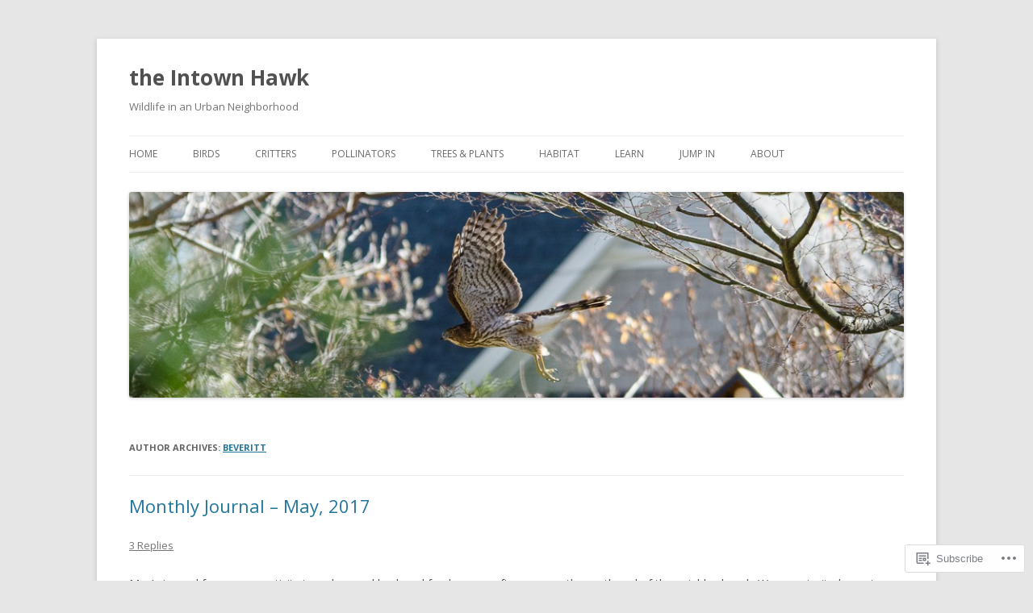

--- FILE ---
content_type: text/html; charset=UTF-8
request_url: https://intownhawk.com/author/beveritt/
body_size: 25175
content:
<!DOCTYPE html>
<!--[if IE 7]>
<html class="ie ie7" lang="en">
<![endif]-->
<!--[if IE 8]>
<html class="ie ie8" lang="en">
<![endif]-->
<!--[if !(IE 7) & !(IE 8)]><!-->
<html lang="en">
<!--<![endif]-->
<head>
<meta charset="UTF-8" />
<meta name="viewport" content="width=device-width" />
<title>beveritt | the Intown Hawk</title>
<link rel="profile" href="https://gmpg.org/xfn/11" />
<link rel="pingback" href="https://intownhawk.com/xmlrpc.php">
<!--[if lt IE 9]>
<script src="https://s0.wp.com/wp-content/themes/pub/twentytwelve/js/html5.js?m=1394055319i&amp;ver=3.7.0" type="text/javascript"></script>
<![endif]-->
<meta name='robots' content='max-image-preview:large' />

<!-- Async WordPress.com Remote Login -->
<script id="wpcom_remote_login_js">
var wpcom_remote_login_extra_auth = '';
function wpcom_remote_login_remove_dom_node_id( element_id ) {
	var dom_node = document.getElementById( element_id );
	if ( dom_node ) { dom_node.parentNode.removeChild( dom_node ); }
}
function wpcom_remote_login_remove_dom_node_classes( class_name ) {
	var dom_nodes = document.querySelectorAll( '.' + class_name );
	for ( var i = 0; i < dom_nodes.length; i++ ) {
		dom_nodes[ i ].parentNode.removeChild( dom_nodes[ i ] );
	}
}
function wpcom_remote_login_final_cleanup() {
	wpcom_remote_login_remove_dom_node_classes( "wpcom_remote_login_msg" );
	wpcom_remote_login_remove_dom_node_id( "wpcom_remote_login_key" );
	wpcom_remote_login_remove_dom_node_id( "wpcom_remote_login_validate" );
	wpcom_remote_login_remove_dom_node_id( "wpcom_remote_login_js" );
	wpcom_remote_login_remove_dom_node_id( "wpcom_request_access_iframe" );
	wpcom_remote_login_remove_dom_node_id( "wpcom_request_access_styles" );
}

// Watch for messages back from the remote login
window.addEventListener( "message", function( e ) {
	if ( e.origin === "https://r-login.wordpress.com" ) {
		var data = {};
		try {
			data = JSON.parse( e.data );
		} catch( e ) {
			wpcom_remote_login_final_cleanup();
			return;
		}

		if ( data.msg === 'LOGIN' ) {
			// Clean up the login check iframe
			wpcom_remote_login_remove_dom_node_id( "wpcom_remote_login_key" );

			var id_regex = new RegExp( /^[0-9]+$/ );
			var token_regex = new RegExp( /^.*|.*|.*$/ );
			if (
				token_regex.test( data.token )
				&& id_regex.test( data.wpcomid )
			) {
				// We have everything we need to ask for a login
				var script = document.createElement( "script" );
				script.setAttribute( "id", "wpcom_remote_login_validate" );
				script.src = '/remote-login.php?wpcom_remote_login=validate'
					+ '&wpcomid=' + data.wpcomid
					+ '&token=' + encodeURIComponent( data.token )
					+ '&host=' + window.location.protocol
					+ '//' + window.location.hostname
					+ '&postid=6473'
					+ '&is_singular=';
				document.body.appendChild( script );
			}

			return;
		}

		// Safari ITP, not logged in, so redirect
		if ( data.msg === 'LOGIN-REDIRECT' ) {
			window.location = 'https://wordpress.com/log-in?redirect_to=' + window.location.href;
			return;
		}

		// Safari ITP, storage access failed, remove the request
		if ( data.msg === 'LOGIN-REMOVE' ) {
			var css_zap = 'html { -webkit-transition: margin-top 1s; transition: margin-top 1s; } /* 9001 */ html { margin-top: 0 !important; } * html body { margin-top: 0 !important; } @media screen and ( max-width: 782px ) { html { margin-top: 0 !important; } * html body { margin-top: 0 !important; } }';
			var style_zap = document.createElement( 'style' );
			style_zap.type = 'text/css';
			style_zap.appendChild( document.createTextNode( css_zap ) );
			document.body.appendChild( style_zap );

			var e = document.getElementById( 'wpcom_request_access_iframe' );
			e.parentNode.removeChild( e );

			document.cookie = 'wordpress_com_login_access=denied; path=/; max-age=31536000';

			return;
		}

		// Safari ITP
		if ( data.msg === 'REQUEST_ACCESS' ) {
			console.log( 'request access: safari' );

			// Check ITP iframe enable/disable knob
			if ( wpcom_remote_login_extra_auth !== 'safari_itp_iframe' ) {
				return;
			}

			// If we are in a "private window" there is no ITP.
			var private_window = false;
			try {
				var opendb = window.openDatabase( null, null, null, null );
			} catch( e ) {
				private_window = true;
			}

			if ( private_window ) {
				console.log( 'private window' );
				return;
			}

			var iframe = document.createElement( 'iframe' );
			iframe.id = 'wpcom_request_access_iframe';
			iframe.setAttribute( 'scrolling', 'no' );
			iframe.setAttribute( 'sandbox', 'allow-storage-access-by-user-activation allow-scripts allow-same-origin allow-top-navigation-by-user-activation' );
			iframe.src = 'https://r-login.wordpress.com/remote-login.php?wpcom_remote_login=request_access&origin=' + encodeURIComponent( data.origin ) + '&wpcomid=' + encodeURIComponent( data.wpcomid );

			var css = 'html { -webkit-transition: margin-top 1s; transition: margin-top 1s; } /* 9001 */ html { margin-top: 46px !important; } * html body { margin-top: 46px !important; } @media screen and ( max-width: 660px ) { html { margin-top: 71px !important; } * html body { margin-top: 71px !important; } #wpcom_request_access_iframe { display: block; height: 71px !important; } } #wpcom_request_access_iframe { border: 0px; height: 46px; position: fixed; top: 0; left: 0; width: 100%; min-width: 100%; z-index: 99999; background: #23282d; } ';

			var style = document.createElement( 'style' );
			style.type = 'text/css';
			style.id = 'wpcom_request_access_styles';
			style.appendChild( document.createTextNode( css ) );
			document.body.appendChild( style );

			document.body.appendChild( iframe );
		}

		if ( data.msg === 'DONE' ) {
			wpcom_remote_login_final_cleanup();
		}
	}
}, false );

// Inject the remote login iframe after the page has had a chance to load
// more critical resources
window.addEventListener( "DOMContentLoaded", function( e ) {
	var iframe = document.createElement( "iframe" );
	iframe.style.display = "none";
	iframe.setAttribute( "scrolling", "no" );
	iframe.setAttribute( "id", "wpcom_remote_login_key" );
	iframe.src = "https://r-login.wordpress.com/remote-login.php"
		+ "?wpcom_remote_login=key"
		+ "&origin=aHR0cHM6Ly9pbnRvd25oYXdrLmNvbQ%3D%3D"
		+ "&wpcomid=13037710"
		+ "&time=" + Math.floor( Date.now() / 1000 );
	document.body.appendChild( iframe );
}, false );
</script>
<link rel='dns-prefetch' href='//s0.wp.com' />
<link rel='dns-prefetch' href='//fonts-api.wp.com' />
<link href='https://fonts.gstatic.com' crossorigin rel='preconnect' />
<link rel="alternate" type="application/rss+xml" title="the Intown Hawk &raquo; Feed" href="https://intownhawk.com/feed/" />
<link rel="alternate" type="application/rss+xml" title="the Intown Hawk &raquo; Comments Feed" href="https://intownhawk.com/comments/feed/" />
<link rel="alternate" type="application/rss+xml" title="the Intown Hawk &raquo; Posts by beveritt Feed" href="https://intownhawk.com/author/beveritt/feed/" />
	<script type="text/javascript">
		/* <![CDATA[ */
		function addLoadEvent(func) {
			var oldonload = window.onload;
			if (typeof window.onload != 'function') {
				window.onload = func;
			} else {
				window.onload = function () {
					oldonload();
					func();
				}
			}
		}
		/* ]]> */
	</script>
	<link crossorigin='anonymous' rel='stylesheet' id='all-css-0-1' href='/_static/??-eJxtzEkKgDAMQNELWYMzLsSzSK0STdNiWsTbO+HO5YPPh90r7TgYDmCj8hRnZAHC1QgsJvhBr+pRqkUS+M+/8DVIZLBujHQ9kCdkDEaJ3hzR5+Pe9bbLmqrIm7Yuq+UEbtAzbA==&cssminify=yes' type='text/css' media='all' />
<style id='wp-emoji-styles-inline-css'>

	img.wp-smiley, img.emoji {
		display: inline !important;
		border: none !important;
		box-shadow: none !important;
		height: 1em !important;
		width: 1em !important;
		margin: 0 0.07em !important;
		vertical-align: -0.1em !important;
		background: none !important;
		padding: 0 !important;
	}
/*# sourceURL=wp-emoji-styles-inline-css */
</style>
<link crossorigin='anonymous' rel='stylesheet' id='all-css-2-1' href='/wp-content/plugins/gutenberg-core/v22.2.0/build/styles/block-library/style.css?m=1764855221i&cssminify=yes' type='text/css' media='all' />
<style id='wp-block-library-inline-css'>
.has-text-align-justify {
	text-align:justify;
}
.has-text-align-justify{text-align:justify;}

/*# sourceURL=wp-block-library-inline-css */
</style><style id='global-styles-inline-css'>
:root{--wp--preset--aspect-ratio--square: 1;--wp--preset--aspect-ratio--4-3: 4/3;--wp--preset--aspect-ratio--3-4: 3/4;--wp--preset--aspect-ratio--3-2: 3/2;--wp--preset--aspect-ratio--2-3: 2/3;--wp--preset--aspect-ratio--16-9: 16/9;--wp--preset--aspect-ratio--9-16: 9/16;--wp--preset--color--black: #000000;--wp--preset--color--cyan-bluish-gray: #abb8c3;--wp--preset--color--white: #fff;--wp--preset--color--pale-pink: #f78da7;--wp--preset--color--vivid-red: #cf2e2e;--wp--preset--color--luminous-vivid-orange: #ff6900;--wp--preset--color--luminous-vivid-amber: #fcb900;--wp--preset--color--light-green-cyan: #7bdcb5;--wp--preset--color--vivid-green-cyan: #00d084;--wp--preset--color--pale-cyan-blue: #8ed1fc;--wp--preset--color--vivid-cyan-blue: #0693e3;--wp--preset--color--vivid-purple: #9b51e0;--wp--preset--color--blue: #21759b;--wp--preset--color--dark-gray: #444;--wp--preset--color--medium-gray: #9f9f9f;--wp--preset--color--light-gray: #e6e6e6;--wp--preset--gradient--vivid-cyan-blue-to-vivid-purple: linear-gradient(135deg,rgb(6,147,227) 0%,rgb(155,81,224) 100%);--wp--preset--gradient--light-green-cyan-to-vivid-green-cyan: linear-gradient(135deg,rgb(122,220,180) 0%,rgb(0,208,130) 100%);--wp--preset--gradient--luminous-vivid-amber-to-luminous-vivid-orange: linear-gradient(135deg,rgb(252,185,0) 0%,rgb(255,105,0) 100%);--wp--preset--gradient--luminous-vivid-orange-to-vivid-red: linear-gradient(135deg,rgb(255,105,0) 0%,rgb(207,46,46) 100%);--wp--preset--gradient--very-light-gray-to-cyan-bluish-gray: linear-gradient(135deg,rgb(238,238,238) 0%,rgb(169,184,195) 100%);--wp--preset--gradient--cool-to-warm-spectrum: linear-gradient(135deg,rgb(74,234,220) 0%,rgb(151,120,209) 20%,rgb(207,42,186) 40%,rgb(238,44,130) 60%,rgb(251,105,98) 80%,rgb(254,248,76) 100%);--wp--preset--gradient--blush-light-purple: linear-gradient(135deg,rgb(255,206,236) 0%,rgb(152,150,240) 100%);--wp--preset--gradient--blush-bordeaux: linear-gradient(135deg,rgb(254,205,165) 0%,rgb(254,45,45) 50%,rgb(107,0,62) 100%);--wp--preset--gradient--luminous-dusk: linear-gradient(135deg,rgb(255,203,112) 0%,rgb(199,81,192) 50%,rgb(65,88,208) 100%);--wp--preset--gradient--pale-ocean: linear-gradient(135deg,rgb(255,245,203) 0%,rgb(182,227,212) 50%,rgb(51,167,181) 100%);--wp--preset--gradient--electric-grass: linear-gradient(135deg,rgb(202,248,128) 0%,rgb(113,206,126) 100%);--wp--preset--gradient--midnight: linear-gradient(135deg,rgb(2,3,129) 0%,rgb(40,116,252) 100%);--wp--preset--font-size--small: 13px;--wp--preset--font-size--medium: 20px;--wp--preset--font-size--large: 36px;--wp--preset--font-size--x-large: 42px;--wp--preset--font-family--albert-sans: 'Albert Sans', sans-serif;--wp--preset--font-family--alegreya: Alegreya, serif;--wp--preset--font-family--arvo: Arvo, serif;--wp--preset--font-family--bodoni-moda: 'Bodoni Moda', serif;--wp--preset--font-family--bricolage-grotesque: 'Bricolage Grotesque', sans-serif;--wp--preset--font-family--cabin: Cabin, sans-serif;--wp--preset--font-family--chivo: Chivo, sans-serif;--wp--preset--font-family--commissioner: Commissioner, sans-serif;--wp--preset--font-family--cormorant: Cormorant, serif;--wp--preset--font-family--courier-prime: 'Courier Prime', monospace;--wp--preset--font-family--crimson-pro: 'Crimson Pro', serif;--wp--preset--font-family--dm-mono: 'DM Mono', monospace;--wp--preset--font-family--dm-sans: 'DM Sans', sans-serif;--wp--preset--font-family--dm-serif-display: 'DM Serif Display', serif;--wp--preset--font-family--domine: Domine, serif;--wp--preset--font-family--eb-garamond: 'EB Garamond', serif;--wp--preset--font-family--epilogue: Epilogue, sans-serif;--wp--preset--font-family--fahkwang: Fahkwang, sans-serif;--wp--preset--font-family--figtree: Figtree, sans-serif;--wp--preset--font-family--fira-sans: 'Fira Sans', sans-serif;--wp--preset--font-family--fjalla-one: 'Fjalla One', sans-serif;--wp--preset--font-family--fraunces: Fraunces, serif;--wp--preset--font-family--gabarito: Gabarito, system-ui;--wp--preset--font-family--ibm-plex-mono: 'IBM Plex Mono', monospace;--wp--preset--font-family--ibm-plex-sans: 'IBM Plex Sans', sans-serif;--wp--preset--font-family--ibarra-real-nova: 'Ibarra Real Nova', serif;--wp--preset--font-family--instrument-serif: 'Instrument Serif', serif;--wp--preset--font-family--inter: Inter, sans-serif;--wp--preset--font-family--josefin-sans: 'Josefin Sans', sans-serif;--wp--preset--font-family--jost: Jost, sans-serif;--wp--preset--font-family--libre-baskerville: 'Libre Baskerville', serif;--wp--preset--font-family--libre-franklin: 'Libre Franklin', sans-serif;--wp--preset--font-family--literata: Literata, serif;--wp--preset--font-family--lora: Lora, serif;--wp--preset--font-family--merriweather: Merriweather, serif;--wp--preset--font-family--montserrat: Montserrat, sans-serif;--wp--preset--font-family--newsreader: Newsreader, serif;--wp--preset--font-family--noto-sans-mono: 'Noto Sans Mono', sans-serif;--wp--preset--font-family--nunito: Nunito, sans-serif;--wp--preset--font-family--open-sans: 'Open Sans', sans-serif;--wp--preset--font-family--overpass: Overpass, sans-serif;--wp--preset--font-family--pt-serif: 'PT Serif', serif;--wp--preset--font-family--petrona: Petrona, serif;--wp--preset--font-family--piazzolla: Piazzolla, serif;--wp--preset--font-family--playfair-display: 'Playfair Display', serif;--wp--preset--font-family--plus-jakarta-sans: 'Plus Jakarta Sans', sans-serif;--wp--preset--font-family--poppins: Poppins, sans-serif;--wp--preset--font-family--raleway: Raleway, sans-serif;--wp--preset--font-family--roboto: Roboto, sans-serif;--wp--preset--font-family--roboto-slab: 'Roboto Slab', serif;--wp--preset--font-family--rubik: Rubik, sans-serif;--wp--preset--font-family--rufina: Rufina, serif;--wp--preset--font-family--sora: Sora, sans-serif;--wp--preset--font-family--source-sans-3: 'Source Sans 3', sans-serif;--wp--preset--font-family--source-serif-4: 'Source Serif 4', serif;--wp--preset--font-family--space-mono: 'Space Mono', monospace;--wp--preset--font-family--syne: Syne, sans-serif;--wp--preset--font-family--texturina: Texturina, serif;--wp--preset--font-family--urbanist: Urbanist, sans-serif;--wp--preset--font-family--work-sans: 'Work Sans', sans-serif;--wp--preset--spacing--20: 0.44rem;--wp--preset--spacing--30: 0.67rem;--wp--preset--spacing--40: 1rem;--wp--preset--spacing--50: 1.5rem;--wp--preset--spacing--60: 2.25rem;--wp--preset--spacing--70: 3.38rem;--wp--preset--spacing--80: 5.06rem;--wp--preset--shadow--natural: 6px 6px 9px rgba(0, 0, 0, 0.2);--wp--preset--shadow--deep: 12px 12px 50px rgba(0, 0, 0, 0.4);--wp--preset--shadow--sharp: 6px 6px 0px rgba(0, 0, 0, 0.2);--wp--preset--shadow--outlined: 6px 6px 0px -3px rgb(255, 255, 255), 6px 6px rgb(0, 0, 0);--wp--preset--shadow--crisp: 6px 6px 0px rgb(0, 0, 0);}:where(.is-layout-flex){gap: 0.5em;}:where(.is-layout-grid){gap: 0.5em;}body .is-layout-flex{display: flex;}.is-layout-flex{flex-wrap: wrap;align-items: center;}.is-layout-flex > :is(*, div){margin: 0;}body .is-layout-grid{display: grid;}.is-layout-grid > :is(*, div){margin: 0;}:where(.wp-block-columns.is-layout-flex){gap: 2em;}:where(.wp-block-columns.is-layout-grid){gap: 2em;}:where(.wp-block-post-template.is-layout-flex){gap: 1.25em;}:where(.wp-block-post-template.is-layout-grid){gap: 1.25em;}.has-black-color{color: var(--wp--preset--color--black) !important;}.has-cyan-bluish-gray-color{color: var(--wp--preset--color--cyan-bluish-gray) !important;}.has-white-color{color: var(--wp--preset--color--white) !important;}.has-pale-pink-color{color: var(--wp--preset--color--pale-pink) !important;}.has-vivid-red-color{color: var(--wp--preset--color--vivid-red) !important;}.has-luminous-vivid-orange-color{color: var(--wp--preset--color--luminous-vivid-orange) !important;}.has-luminous-vivid-amber-color{color: var(--wp--preset--color--luminous-vivid-amber) !important;}.has-light-green-cyan-color{color: var(--wp--preset--color--light-green-cyan) !important;}.has-vivid-green-cyan-color{color: var(--wp--preset--color--vivid-green-cyan) !important;}.has-pale-cyan-blue-color{color: var(--wp--preset--color--pale-cyan-blue) !important;}.has-vivid-cyan-blue-color{color: var(--wp--preset--color--vivid-cyan-blue) !important;}.has-vivid-purple-color{color: var(--wp--preset--color--vivid-purple) !important;}.has-black-background-color{background-color: var(--wp--preset--color--black) !important;}.has-cyan-bluish-gray-background-color{background-color: var(--wp--preset--color--cyan-bluish-gray) !important;}.has-white-background-color{background-color: var(--wp--preset--color--white) !important;}.has-pale-pink-background-color{background-color: var(--wp--preset--color--pale-pink) !important;}.has-vivid-red-background-color{background-color: var(--wp--preset--color--vivid-red) !important;}.has-luminous-vivid-orange-background-color{background-color: var(--wp--preset--color--luminous-vivid-orange) !important;}.has-luminous-vivid-amber-background-color{background-color: var(--wp--preset--color--luminous-vivid-amber) !important;}.has-light-green-cyan-background-color{background-color: var(--wp--preset--color--light-green-cyan) !important;}.has-vivid-green-cyan-background-color{background-color: var(--wp--preset--color--vivid-green-cyan) !important;}.has-pale-cyan-blue-background-color{background-color: var(--wp--preset--color--pale-cyan-blue) !important;}.has-vivid-cyan-blue-background-color{background-color: var(--wp--preset--color--vivid-cyan-blue) !important;}.has-vivid-purple-background-color{background-color: var(--wp--preset--color--vivid-purple) !important;}.has-black-border-color{border-color: var(--wp--preset--color--black) !important;}.has-cyan-bluish-gray-border-color{border-color: var(--wp--preset--color--cyan-bluish-gray) !important;}.has-white-border-color{border-color: var(--wp--preset--color--white) !important;}.has-pale-pink-border-color{border-color: var(--wp--preset--color--pale-pink) !important;}.has-vivid-red-border-color{border-color: var(--wp--preset--color--vivid-red) !important;}.has-luminous-vivid-orange-border-color{border-color: var(--wp--preset--color--luminous-vivid-orange) !important;}.has-luminous-vivid-amber-border-color{border-color: var(--wp--preset--color--luminous-vivid-amber) !important;}.has-light-green-cyan-border-color{border-color: var(--wp--preset--color--light-green-cyan) !important;}.has-vivid-green-cyan-border-color{border-color: var(--wp--preset--color--vivid-green-cyan) !important;}.has-pale-cyan-blue-border-color{border-color: var(--wp--preset--color--pale-cyan-blue) !important;}.has-vivid-cyan-blue-border-color{border-color: var(--wp--preset--color--vivid-cyan-blue) !important;}.has-vivid-purple-border-color{border-color: var(--wp--preset--color--vivid-purple) !important;}.has-vivid-cyan-blue-to-vivid-purple-gradient-background{background: var(--wp--preset--gradient--vivid-cyan-blue-to-vivid-purple) !important;}.has-light-green-cyan-to-vivid-green-cyan-gradient-background{background: var(--wp--preset--gradient--light-green-cyan-to-vivid-green-cyan) !important;}.has-luminous-vivid-amber-to-luminous-vivid-orange-gradient-background{background: var(--wp--preset--gradient--luminous-vivid-amber-to-luminous-vivid-orange) !important;}.has-luminous-vivid-orange-to-vivid-red-gradient-background{background: var(--wp--preset--gradient--luminous-vivid-orange-to-vivid-red) !important;}.has-very-light-gray-to-cyan-bluish-gray-gradient-background{background: var(--wp--preset--gradient--very-light-gray-to-cyan-bluish-gray) !important;}.has-cool-to-warm-spectrum-gradient-background{background: var(--wp--preset--gradient--cool-to-warm-spectrum) !important;}.has-blush-light-purple-gradient-background{background: var(--wp--preset--gradient--blush-light-purple) !important;}.has-blush-bordeaux-gradient-background{background: var(--wp--preset--gradient--blush-bordeaux) !important;}.has-luminous-dusk-gradient-background{background: var(--wp--preset--gradient--luminous-dusk) !important;}.has-pale-ocean-gradient-background{background: var(--wp--preset--gradient--pale-ocean) !important;}.has-electric-grass-gradient-background{background: var(--wp--preset--gradient--electric-grass) !important;}.has-midnight-gradient-background{background: var(--wp--preset--gradient--midnight) !important;}.has-small-font-size{font-size: var(--wp--preset--font-size--small) !important;}.has-medium-font-size{font-size: var(--wp--preset--font-size--medium) !important;}.has-large-font-size{font-size: var(--wp--preset--font-size--large) !important;}.has-x-large-font-size{font-size: var(--wp--preset--font-size--x-large) !important;}.has-albert-sans-font-family{font-family: var(--wp--preset--font-family--albert-sans) !important;}.has-alegreya-font-family{font-family: var(--wp--preset--font-family--alegreya) !important;}.has-arvo-font-family{font-family: var(--wp--preset--font-family--arvo) !important;}.has-bodoni-moda-font-family{font-family: var(--wp--preset--font-family--bodoni-moda) !important;}.has-bricolage-grotesque-font-family{font-family: var(--wp--preset--font-family--bricolage-grotesque) !important;}.has-cabin-font-family{font-family: var(--wp--preset--font-family--cabin) !important;}.has-chivo-font-family{font-family: var(--wp--preset--font-family--chivo) !important;}.has-commissioner-font-family{font-family: var(--wp--preset--font-family--commissioner) !important;}.has-cormorant-font-family{font-family: var(--wp--preset--font-family--cormorant) !important;}.has-courier-prime-font-family{font-family: var(--wp--preset--font-family--courier-prime) !important;}.has-crimson-pro-font-family{font-family: var(--wp--preset--font-family--crimson-pro) !important;}.has-dm-mono-font-family{font-family: var(--wp--preset--font-family--dm-mono) !important;}.has-dm-sans-font-family{font-family: var(--wp--preset--font-family--dm-sans) !important;}.has-dm-serif-display-font-family{font-family: var(--wp--preset--font-family--dm-serif-display) !important;}.has-domine-font-family{font-family: var(--wp--preset--font-family--domine) !important;}.has-eb-garamond-font-family{font-family: var(--wp--preset--font-family--eb-garamond) !important;}.has-epilogue-font-family{font-family: var(--wp--preset--font-family--epilogue) !important;}.has-fahkwang-font-family{font-family: var(--wp--preset--font-family--fahkwang) !important;}.has-figtree-font-family{font-family: var(--wp--preset--font-family--figtree) !important;}.has-fira-sans-font-family{font-family: var(--wp--preset--font-family--fira-sans) !important;}.has-fjalla-one-font-family{font-family: var(--wp--preset--font-family--fjalla-one) !important;}.has-fraunces-font-family{font-family: var(--wp--preset--font-family--fraunces) !important;}.has-gabarito-font-family{font-family: var(--wp--preset--font-family--gabarito) !important;}.has-ibm-plex-mono-font-family{font-family: var(--wp--preset--font-family--ibm-plex-mono) !important;}.has-ibm-plex-sans-font-family{font-family: var(--wp--preset--font-family--ibm-plex-sans) !important;}.has-ibarra-real-nova-font-family{font-family: var(--wp--preset--font-family--ibarra-real-nova) !important;}.has-instrument-serif-font-family{font-family: var(--wp--preset--font-family--instrument-serif) !important;}.has-inter-font-family{font-family: var(--wp--preset--font-family--inter) !important;}.has-josefin-sans-font-family{font-family: var(--wp--preset--font-family--josefin-sans) !important;}.has-jost-font-family{font-family: var(--wp--preset--font-family--jost) !important;}.has-libre-baskerville-font-family{font-family: var(--wp--preset--font-family--libre-baskerville) !important;}.has-libre-franklin-font-family{font-family: var(--wp--preset--font-family--libre-franklin) !important;}.has-literata-font-family{font-family: var(--wp--preset--font-family--literata) !important;}.has-lora-font-family{font-family: var(--wp--preset--font-family--lora) !important;}.has-merriweather-font-family{font-family: var(--wp--preset--font-family--merriweather) !important;}.has-montserrat-font-family{font-family: var(--wp--preset--font-family--montserrat) !important;}.has-newsreader-font-family{font-family: var(--wp--preset--font-family--newsreader) !important;}.has-noto-sans-mono-font-family{font-family: var(--wp--preset--font-family--noto-sans-mono) !important;}.has-nunito-font-family{font-family: var(--wp--preset--font-family--nunito) !important;}.has-open-sans-font-family{font-family: var(--wp--preset--font-family--open-sans) !important;}.has-overpass-font-family{font-family: var(--wp--preset--font-family--overpass) !important;}.has-pt-serif-font-family{font-family: var(--wp--preset--font-family--pt-serif) !important;}.has-petrona-font-family{font-family: var(--wp--preset--font-family--petrona) !important;}.has-piazzolla-font-family{font-family: var(--wp--preset--font-family--piazzolla) !important;}.has-playfair-display-font-family{font-family: var(--wp--preset--font-family--playfair-display) !important;}.has-plus-jakarta-sans-font-family{font-family: var(--wp--preset--font-family--plus-jakarta-sans) !important;}.has-poppins-font-family{font-family: var(--wp--preset--font-family--poppins) !important;}.has-raleway-font-family{font-family: var(--wp--preset--font-family--raleway) !important;}.has-roboto-font-family{font-family: var(--wp--preset--font-family--roboto) !important;}.has-roboto-slab-font-family{font-family: var(--wp--preset--font-family--roboto-slab) !important;}.has-rubik-font-family{font-family: var(--wp--preset--font-family--rubik) !important;}.has-rufina-font-family{font-family: var(--wp--preset--font-family--rufina) !important;}.has-sora-font-family{font-family: var(--wp--preset--font-family--sora) !important;}.has-source-sans-3-font-family{font-family: var(--wp--preset--font-family--source-sans-3) !important;}.has-source-serif-4-font-family{font-family: var(--wp--preset--font-family--source-serif-4) !important;}.has-space-mono-font-family{font-family: var(--wp--preset--font-family--space-mono) !important;}.has-syne-font-family{font-family: var(--wp--preset--font-family--syne) !important;}.has-texturina-font-family{font-family: var(--wp--preset--font-family--texturina) !important;}.has-urbanist-font-family{font-family: var(--wp--preset--font-family--urbanist) !important;}.has-work-sans-font-family{font-family: var(--wp--preset--font-family--work-sans) !important;}
/*# sourceURL=global-styles-inline-css */
</style>

<style id='classic-theme-styles-inline-css'>
/*! This file is auto-generated */
.wp-block-button__link{color:#fff;background-color:#32373c;border-radius:9999px;box-shadow:none;text-decoration:none;padding:calc(.667em + 2px) calc(1.333em + 2px);font-size:1.125em}.wp-block-file__button{background:#32373c;color:#fff;text-decoration:none}
/*# sourceURL=/wp-includes/css/classic-themes.min.css */
</style>
<link crossorigin='anonymous' rel='stylesheet' id='all-css-4-1' href='/_static/??-eJx9jUsOwjAMRC+EY6UgCAvEWZrEKoG4jWq3hduTLvisurFG1nszuBQIQ6/UK5Y8dakXDIPPQ3gINsY6Y0ESl0ww0mwOGJPolwDRVyYTRHb4V8QT/LpGqn8ura4EU0wtZeKKbWlLih1p1eWTQem5rZQ6A96XkUSgXk4Tg97qlqzelS/26KzbN835dH8DjlpbIA==&cssminify=yes' type='text/css' media='all' />
<link rel='stylesheet' id='twentytwelve-fonts-css' href='https://fonts-api.wp.com/css?family=Open+Sans%3A400italic%2C700italic%2C400%2C700&#038;subset=latin%2Clatin-ext&#038;display=fallback' media='all' />
<link crossorigin='anonymous' rel='stylesheet' id='all-css-6-1' href='/_static/??-eJzTLy/QTc7PK0nNK9EvyUjNTS3WLyhN0i8pBwpUAsmcslT94pLKnFS95OJiHX0iVAPV6Sfl5CdnF4O02OfaGpqbWpibWJiZW2YBADBZKMU=&cssminify=yes' type='text/css' media='all' />
<link crossorigin='anonymous' rel='stylesheet' id='all-css-8-1' href='/_static/??-eJx9j90KwjAMRl/IGvyZ4oX4LFvNamealCV17O2toDBvdhNyPnICH0zZeWFDNrAHJlTIpQObajDXSS8EtZnQTdlL2nrVDSycVFymEiIrjNiRhLoGqFcLXJMCiiPxrUXhP3A9tXFcUwe03Prnl0ELQ5J7oVohch85Gjr1oxD9mi1bfT7f0nV3bg778+V0bIY3lgxk3g==&cssminify=yes' type='text/css' media='all' />
<style id='jetpack-global-styles-frontend-style-inline-css'>
:root { --font-headings: unset; --font-base: unset; --font-headings-default: -apple-system,BlinkMacSystemFont,"Segoe UI",Roboto,Oxygen-Sans,Ubuntu,Cantarell,"Helvetica Neue",sans-serif; --font-base-default: -apple-system,BlinkMacSystemFont,"Segoe UI",Roboto,Oxygen-Sans,Ubuntu,Cantarell,"Helvetica Neue",sans-serif;}
/*# sourceURL=jetpack-global-styles-frontend-style-inline-css */
</style>
<link crossorigin='anonymous' rel='stylesheet' id='all-css-10-1' href='/_static/??-eJyNjcsKAjEMRX/IGtQZBxfip0hMS9sxTYppGfx7H7gRN+7ugcs5sFRHKi1Ig9Jd5R6zGMyhVaTrh8G6QFHfORhYwlvw6P39PbPENZmt4G/ROQuBKWVkxxrVvuBH1lIoz2waILJekF+HUzlupnG3nQ77YZwfuRJIaQ==&cssminify=yes' type='text/css' media='all' />
<script type="text/javascript" id="wpcom-actionbar-placeholder-js-extra">
/* <![CDATA[ */
var actionbardata = {"siteID":"13037710","postID":"0","siteURL":"https://intownhawk.com","xhrURL":"https://intownhawk.com/wp-admin/admin-ajax.php","nonce":"a1fa0fa1af","isLoggedIn":"","statusMessage":"","subsEmailDefault":"instantly","proxyScriptUrl":"https://s0.wp.com/wp-content/js/wpcom-proxy-request.js?m=1513050504i&amp;ver=20211021","i18n":{"followedText":"New posts from this site will now appear in your \u003Ca href=\"https://wordpress.com/reader\"\u003EReader\u003C/a\u003E","foldBar":"Collapse this bar","unfoldBar":"Expand this bar","shortLinkCopied":"Shortlink copied to clipboard."}};
//# sourceURL=wpcom-actionbar-placeholder-js-extra
/* ]]> */
</script>
<script type="text/javascript" id="jetpack-mu-wpcom-settings-js-before">
/* <![CDATA[ */
var JETPACK_MU_WPCOM_SETTINGS = {"assetsUrl":"https://s0.wp.com/wp-content/mu-plugins/jetpack-mu-wpcom-plugin/sun/jetpack_vendor/automattic/jetpack-mu-wpcom/src/build/"};
//# sourceURL=jetpack-mu-wpcom-settings-js-before
/* ]]> */
</script>
<script crossorigin='anonymous' type='text/javascript'  src='/_static/??-eJzTLy/QTc7PK0nNK9HPKtYvyinRLSjKr6jUyyrW0QfKZeYl55SmpBaDJLMKS1OLKqGUXm5mHkFFurmZ6UWJJalQxfa5tobmRgamxgZmFpZZACbyLJI='></script>
<script type="text/javascript" id="rlt-proxy-js-after">
/* <![CDATA[ */
	rltInitialize( {"token":null,"iframeOrigins":["https:\/\/widgets.wp.com"]} );
//# sourceURL=rlt-proxy-js-after
/* ]]> */
</script>
<link rel="EditURI" type="application/rsd+xml" title="RSD" href="https://beveritt.wordpress.com/xmlrpc.php?rsd" />
<meta name="generator" content="WordPress.com" />

<!-- Jetpack Open Graph Tags -->
<meta property="og:type" content="profile" />
<meta property="og:title" content="beveritt" />
<meta property="og:url" content="http://beveritt.wordpress.com" />
<meta property="profile:first_name" content="Bill" />
<meta property="profile:last_name" content="Everitt" />
<meta property="og:site_name" content="the Intown Hawk" />
<meta property="og:image" content="https://secure.gravatar.com/avatar/41a47fe416e8070ede0d85ebaa4f645bd3d3e1533aca614f0442b546a359cf68?s=200&#038;d=identicon&#038;r=g" />
<meta property="og:image:alt" content="beveritt" />
<meta property="og:locale" content="en_US" />
<meta name="twitter:creator" content="@IntownHawk" />
<meta name="twitter:site" content="@IntownHawk" />

<!-- End Jetpack Open Graph Tags -->
<link rel="shortcut icon" type="image/x-icon" href="https://secure.gravatar.com/blavatar/fec7aea8b56c93d892d28d0e1686ed3a8038fa580fbaa9295c12b554efbfabf9?s=32" sizes="16x16" />
<link rel="icon" type="image/x-icon" href="https://secure.gravatar.com/blavatar/fec7aea8b56c93d892d28d0e1686ed3a8038fa580fbaa9295c12b554efbfabf9?s=32" sizes="16x16" />
<link rel="apple-touch-icon" href="https://secure.gravatar.com/blavatar/fec7aea8b56c93d892d28d0e1686ed3a8038fa580fbaa9295c12b554efbfabf9?s=114" />
<link rel='openid.server' href='https://intownhawk.com/?openidserver=1' />
<link rel='openid.delegate' href='https://intownhawk.com/' />
<link rel="search" type="application/opensearchdescription+xml" href="https://intownhawk.com/osd.xml" title="the Intown Hawk" />
<link rel="search" type="application/opensearchdescription+xml" href="https://s1.wp.com/opensearch.xml" title="WordPress.com" />
<meta name="theme-color" content="#e6e6e6" />
<meta name="description" content="Read all of the posts by beveritt on the Intown Hawk" />
			<link rel="stylesheet" id="custom-css-css" type="text/css" href="https://s0.wp.com/?custom-css=1&#038;csblog=SHHE&#038;cscache=6&#038;csrev=46" />
			<link crossorigin='anonymous' rel='stylesheet' id='all-css-2-3' href='/_static/??-eJydzNEKwjAMheEXsoapc+xCfBSpWRjd0rQ0DWNvL8LmpYiX/+HwwZIdJqkkFaK5zDYGUZioZo/z1qAm8AiC8OSEs4IuIVM5ouoBfgZiGoxJAX1JpsSfzz786dXANLjRM1NZv9Xbv8db07XnU9dfL+30AlHOX2M=&cssminify=yes' type='text/css' media='all' />
</head>

<body class="archive author author-beveritt author-13429549 wp-embed-responsive wp-theme-pubtwentytwelve customizer-styles-applied full-width custom-font-enabled single-author jetpack-reblog-enabled">
<div id="page" class="hfeed site">
	<header id="masthead" class="site-header">
				<hgroup>
			<h1 class="site-title"><a href="https://intownhawk.com/" title="the Intown Hawk" rel="home">the Intown Hawk</a></h1>
			<h2 class="site-description">Wildlife in an Urban Neighborhood</h2>
		</hgroup>

		<nav id="site-navigation" class="main-navigation">
			<button class="menu-toggle">Menu</button>
			<a class="assistive-text" href="#content" title="Skip to content">Skip to content</a>
			<div class="menu-menu-1-container"><ul id="menu-menu-1" class="nav-menu"><li id="menu-item-197" class="menu-item menu-item-type-custom menu-item-object-custom menu-item-197"><a href="https://beveritt.wordpress.com/">Home</a></li>
<li id="menu-item-117" class="menu-item menu-item-type-post_type menu-item-object-page menu-item-has-children menu-item-117"><a href="https://intownhawk.com/birds/">Birds</a>
<ul class="sub-menu">
	<li id="menu-item-357" class="menu-item menu-item-type-post_type menu-item-object-page menu-item-357"><a href="https://intownhawk.com/bird-list/">Bird Species</a></li>
	<li id="menu-item-356" class="menu-item menu-item-type-post_type menu-item-object-page menu-item-356"><a href="https://intownhawk.com/videosbirds/">Bird Videos</a></li>
</ul>
</li>
<li id="menu-item-116" class="menu-item menu-item-type-post_type menu-item-object-page menu-item-has-children menu-item-116"><a href="https://intownhawk.com/critters/">Critters</a>
<ul class="sub-menu">
	<li id="menu-item-1993" class="menu-item menu-item-type-post_type menu-item-object-page menu-item-1993"><a href="https://intownhawk.com/critter-list/">Resident Critters</a></li>
	<li id="menu-item-1992" class="menu-item menu-item-type-post_type menu-item-object-page menu-item-1992"><a href="https://intownhawk.com/crittervideos/">Critter Videos</a></li>
</ul>
</li>
<li id="menu-item-259" class="menu-item menu-item-type-post_type menu-item-object-page menu-item-has-children menu-item-259"><a href="https://intownhawk.com/pollinators/">Pollinators</a>
<ul class="sub-menu">
	<li id="menu-item-1990" class="menu-item menu-item-type-post_type menu-item-object-page menu-item-1990"><a href="https://intownhawk.com/pollinator-list/">Active Pollinators</a></li>
	<li id="menu-item-1991" class="menu-item menu-item-type-post_type menu-item-object-page menu-item-1991"><a href="https://intownhawk.com/pollinator-videos/">Pollinator Videos</a></li>
</ul>
</li>
<li id="menu-item-2720" class="menu-item menu-item-type-post_type menu-item-object-page menu-item-has-children menu-item-2720"><a href="https://intownhawk.com/trees-plants/">Trees &amp; Plants</a>
<ul class="sub-menu">
	<li id="menu-item-2719" class="menu-item menu-item-type-post_type menu-item-object-page menu-item-2719"><a href="https://intownhawk.com/tree-list/">Trees</a></li>
	<li id="menu-item-5206" class="menu-item menu-item-type-post_type menu-item-object-page menu-item-5206"><a href="https://intownhawk.com/trees-for-your-yard/">Trees for Your Yard</a></li>
	<li id="menu-item-5942" class="menu-item menu-item-type-post_type menu-item-object-page menu-item-5942"><a href="https://intownhawk.com/protect-our-trees/">Protect Our Trees</a></li>
	<li id="menu-item-3748" class="menu-item menu-item-type-post_type menu-item-object-page menu-item-3748"><a href="https://intownhawk.com/plant-list/">Plants</a></li>
	<li id="menu-item-5223" class="menu-item menu-item-type-post_type menu-item-object-page menu-item-5223"><a href="https://intownhawk.com/perennials-for-your-yard/">Perennials for Your Yard</a></li>
	<li id="menu-item-5415" class="menu-item menu-item-type-post_type menu-item-object-page menu-item-5415"><a href="https://intownhawk.com/natives-as-alternatives/">Natives as Alternatives</a></li>
</ul>
</li>
<li id="menu-item-246" class="menu-item menu-item-type-post_type menu-item-object-page menu-item-has-children menu-item-246"><a href="https://intownhawk.com/habitat/">Habitat</a>
<ul class="sub-menu">
	<li id="menu-item-2152" class="menu-item menu-item-type-post_type menu-item-object-page menu-item-2152"><a href="https://intownhawk.com/habitat-photos/">Habitat Photos</a></li>
	<li id="menu-item-2151" class="menu-item menu-item-type-post_type menu-item-object-page menu-item-2151"><a href="https://intownhawk.com/habitat-videos/">Habitat Videos</a></li>
	<li id="menu-item-5838" class="menu-item menu-item-type-post_type menu-item-object-page menu-item-5838"><a href="https://intownhawk.com/how-to-make-more-birds/">How to Make More Birds</a></li>
</ul>
</li>
<li id="menu-item-323" class="menu-item menu-item-type-post_type menu-item-object-page menu-item-has-children menu-item-323"><a href="https://intownhawk.com/learn/">Learn</a>
<ul class="sub-menu">
	<li id="menu-item-529" class="menu-item menu-item-type-post_type menu-item-object-page menu-item-529"><a href="https://intownhawk.com/learn-birds/">About Birds</a></li>
	<li id="menu-item-528" class="menu-item menu-item-type-post_type menu-item-object-page menu-item-528"><a href="https://intownhawk.com/learn-critters/">About Critters</a></li>
	<li id="menu-item-527" class="menu-item menu-item-type-post_type menu-item-object-page menu-item-527"><a href="https://intownhawk.com/learn-pollinators/">About Pollinators</a></li>
	<li id="menu-item-3737" class="menu-item menu-item-type-post_type menu-item-object-page menu-item-3737"><a href="https://intownhawk.com/learn-trees/">About Trees</a></li>
	<li id="menu-item-1095" class="menu-item menu-item-type-post_type menu-item-object-page menu-item-1095"><a href="https://intownhawk.com/learn-plants/">About Plants</a></li>
	<li id="menu-item-530" class="menu-item menu-item-type-post_type menu-item-object-page menu-item-530"><a href="https://intownhawk.com/learn-habitat/">About Habitat</a></li>
	<li id="menu-item-1749" class="menu-item menu-item-type-post_type menu-item-object-page menu-item-1749"><a href="https://intownhawk.com/rescue/">About Wildlife Rescue</a></li>
</ul>
</li>
<li id="menu-item-322" class="menu-item menu-item-type-post_type menu-item-object-page menu-item-has-children menu-item-322"><a href="https://intownhawk.com/jumpin/">Jump In</a>
<ul class="sub-menu">
	<li id="menu-item-525" class="menu-item menu-item-type-post_type menu-item-object-page menu-item-525"><a href="https://intownhawk.com/your-yard/">Your Yard</a></li>
	<li id="menu-item-2447" class="menu-item menu-item-type-post_type menu-item-object-page menu-item-2447"><a href="https://intownhawk.com/nature-trail/">Nature Trail</a></li>
</ul>
</li>
<li id="menu-item-118" class="menu-item menu-item-type-post_type menu-item-object-page menu-item-118"><a href="https://intownhawk.com/about/">About</a></li>
</ul></div>		</nav><!-- #site-navigation -->

						<a href="https://intownhawk.com/"><img src="https://intownhawk.com/wp-content/uploads/2015/02/cropped-intown-hawk11.jpg" class="header-image" width="1000" height="266" alt="" /></a>
			</header><!-- #masthead -->

	<div id="main" class="wrapper">
	<section id="primary" class="site-content">
		<div id="content" role="main">

		
			
			<header class="archive-header">
				<h1 class="archive-title">
				Author Archives: <span class="vcard"><a class="url fn n" href="https://intownhawk.com/author/beveritt/" title="beveritt" rel="me">beveritt</a></span>				</h1>
			</header><!-- .archive-header -->

			
						<nav id="nav-above" class="navigation">
				<h3 class="assistive-text">Post navigation</h3>
				<div class="nav-previous"><a href="https://intownhawk.com/author/beveritt/page/2/" ><span class="meta-nav">&larr;</span> Older posts</a></div>
				<div class="nav-next"></div>
			</nav><!-- .navigation -->
			
			
							
	<article id="post-6473" class="post-6473 post type-post status-publish format-standard hentry category-bird-feeders category-bird-migration category-feeding-birds category-monthly-journal tag-blue-jay tag-common-grackle tag-downy-woodpecker tag-eastern-bluebird tag-house-finch tag-may tag-mourning-dove tag-northern-cardinal tag-red-bellied-woodpecker tag-rose-breasted-grosbeak">
				<header class="entry-header">
			
						<h1 class="entry-title">
				<a href="https://intownhawk.com/2017/06/01/monthly-journal-may-2017/" rel="bookmark">Monthly Journal – May,&nbsp;2017</a>
			</h1>
										<div class="comments-link">
					<a href="https://intownhawk.com/2017/06/01/monthly-journal-may-2017/#comments">3 Replies</a>				</div><!-- .comments-link -->
					</header><!-- .entry-header -->

				<div class="entry-content">
			<p>May&#8217;s journal focuses on activity in and around backyard feeders one afternoon on the north end of the neighborhood.  We were invited over to see Rose-breasted Grosbeaks who had been showing up to recharge on good food in a wonderful wooded setting before continuing on their migration.  For one hour we sat quietly with our friends and watched.  This is some of what we saw.</p>
<div class="tiled-gallery type-rectangular tiled-gallery-unresized" data-original-width="960" data-carousel-extra='{&quot;blog_id&quot;:13037710,&quot;permalink&quot;:&quot;https:\/\/intownhawk.com\/2017\/06\/01\/monthly-journal-may-2017\/&quot;,&quot;likes_blog_id&quot;:13037710}' itemscope itemtype="http://schema.org/ImageGallery" > <div class="gallery-row" style="width: 960px; height: 823px;" data-original-width="960" data-original-height="823" > <div class="gallery-group images-5" style="width: 245px; height: 823px;" data-original-width="245" data-original-height="823" > <div class="tiled-gallery-item tiled-gallery-item-small" itemprop="associatedMedia" itemscope itemtype="http://schema.org/ImageObject"> <a href="https://intownhawk.com/2017/06/01/monthly-journal-may-2017/northern-cardinal-38/" border="0" itemprop="url"> <meta itemprop="width" content="241"> <meta itemprop="height" content="161"> <img class="" data-attachment-id="6482" data-orig-file="https://intownhawk.com/wp-content/uploads/2017/06/northern-cardinal3.jpg" data-orig-size="1000,667" data-comments-opened="1" data-image-meta="{&quot;aperture&quot;:&quot;6.3&quot;,&quot;credit&quot;:&quot;Bill Everitt&quot;,&quot;camera&quot;:&quot;NIKON D500&quot;,&quot;caption&quot;:&quot;Northern Cardinal&quot;,&quot;created_timestamp&quot;:&quot;1494264976&quot;,&quot;copyright&quot;:&quot;\u00a9 2017 Bill Everitt&quot;,&quot;focal_length&quot;:&quot;500&quot;,&quot;iso&quot;:&quot;5000&quot;,&quot;shutter_speed&quot;:&quot;0.0008&quot;,&quot;title&quot;:&quot;Northern Cardinal&quot;,&quot;orientation&quot;:&quot;0&quot;}" data-image-title="Northern Cardinal" data-image-description="" data-medium-file="https://intownhawk.com/wp-content/uploads/2017/06/northern-cardinal3.jpg?w=300" data-large-file="https://intownhawk.com/wp-content/uploads/2017/06/northern-cardinal3.jpg?w=960" src="https://i0.wp.com/intownhawk.com/wp-content/uploads/2017/06/northern-cardinal3.jpg?w=241&#038;h=161&#038;ssl=1" srcset="https://i0.wp.com/intownhawk.com/wp-content/uploads/2017/06/northern-cardinal3.jpg?w=241&amp;h=161&amp;ssl=1 241w, https://i0.wp.com/intownhawk.com/wp-content/uploads/2017/06/northern-cardinal3.jpg?w=482&amp;h=321&amp;ssl=1 482w, https://i0.wp.com/intownhawk.com/wp-content/uploads/2017/06/northern-cardinal3.jpg?w=150&amp;h=100&amp;ssl=1 150w, https://i0.wp.com/intownhawk.com/wp-content/uploads/2017/06/northern-cardinal3.jpg?w=300&amp;h=200&amp;ssl=1 300w" width="241" height="161" loading="lazy" data-original-width="241" data-original-height="161" itemprop="http://schema.org/image" title="Northern Cardinal" alt="Northern Cardinal" style="width: 241px; height: 161px;" /> </a> <div class="tiled-gallery-caption" itemprop="caption description"> Northern Cardinal </div> </div> <div class="tiled-gallery-item tiled-gallery-item-small" itemprop="associatedMedia" itemscope itemtype="http://schema.org/ImageObject"> <a href="https://intownhawk.com/2017/06/01/monthly-journal-may-2017/red-bellied-woodpecker-18/" border="0" itemprop="url"> <meta itemprop="width" content="241"> <meta itemprop="height" content="161"> <img class="" data-attachment-id="6483" data-orig-file="https://intownhawk.com/wp-content/uploads/2017/06/red-bellied-woodpecker8.jpg" data-orig-size="1000,667" data-comments-opened="1" data-image-meta="{&quot;aperture&quot;:&quot;6&quot;,&quot;credit&quot;:&quot;Bill Everitt&quot;,&quot;camera&quot;:&quot;NIKON D500&quot;,&quot;caption&quot;:&quot;Red-bellied Woodpecker&quot;,&quot;created_timestamp&quot;:&quot;1494266417&quot;,&quot;copyright&quot;:&quot;\u00a9 2017 Bill Everitt&quot;,&quot;focal_length&quot;:&quot;350&quot;,&quot;iso&quot;:&quot;25600&quot;,&quot;shutter_speed&quot;:&quot;0.000625&quot;,&quot;title&quot;:&quot;Red-bellied Woodpecker&quot;,&quot;orientation&quot;:&quot;0&quot;}" data-image-title="Red-bellied Woodpecker" data-image-description="" data-medium-file="https://intownhawk.com/wp-content/uploads/2017/06/red-bellied-woodpecker8.jpg?w=300" data-large-file="https://intownhawk.com/wp-content/uploads/2017/06/red-bellied-woodpecker8.jpg?w=960" src="https://i0.wp.com/intownhawk.com/wp-content/uploads/2017/06/red-bellied-woodpecker8.jpg?w=241&#038;h=161&#038;ssl=1" srcset="https://i0.wp.com/intownhawk.com/wp-content/uploads/2017/06/red-bellied-woodpecker8.jpg?w=241&amp;h=161&amp;ssl=1 241w, https://i0.wp.com/intownhawk.com/wp-content/uploads/2017/06/red-bellied-woodpecker8.jpg?w=482&amp;h=321&amp;ssl=1 482w, https://i0.wp.com/intownhawk.com/wp-content/uploads/2017/06/red-bellied-woodpecker8.jpg?w=150&amp;h=100&amp;ssl=1 150w, https://i0.wp.com/intownhawk.com/wp-content/uploads/2017/06/red-bellied-woodpecker8.jpg?w=300&amp;h=200&amp;ssl=1 300w" width="241" height="161" loading="lazy" data-original-width="241" data-original-height="161" itemprop="http://schema.org/image" title="Red-bellied Woodpecker" alt="Red-bellied Woodpecker" style="width: 241px; height: 161px;" /> </a> <div class="tiled-gallery-caption" itemprop="caption description"> Red-bellied Woodpecker </div> </div> <div class="tiled-gallery-item tiled-gallery-item-small" itemprop="associatedMedia" itemscope itemtype="http://schema.org/ImageObject"> <a href="https://intownhawk.com/2017/06/01/monthly-journal-may-2017/blue-jay-12/" border="0" itemprop="url"> <meta itemprop="width" content="241"> <meta itemprop="height" content="161"> <img class="" data-attachment-id="6475" data-orig-file="https://intownhawk.com/wp-content/uploads/2017/06/blue-jay6.jpg" data-orig-size="1000,667" data-comments-opened="1" data-image-meta="{&quot;aperture&quot;:&quot;6.3&quot;,&quot;credit&quot;:&quot;Bill Everitt&quot;,&quot;camera&quot;:&quot;NIKON D500&quot;,&quot;caption&quot;:&quot;Blue Jay&quot;,&quot;created_timestamp&quot;:&quot;1494265333&quot;,&quot;copyright&quot;:&quot;\u00a9 2017 Bill Everitt&quot;,&quot;focal_length&quot;:&quot;500&quot;,&quot;iso&quot;:&quot;14400&quot;,&quot;shutter_speed&quot;:&quot;0.000625&quot;,&quot;title&quot;:&quot;Blue Jay&quot;,&quot;orientation&quot;:&quot;0&quot;}" data-image-title="Blue Jay" data-image-description="" data-medium-file="https://intownhawk.com/wp-content/uploads/2017/06/blue-jay6.jpg?w=300" data-large-file="https://intownhawk.com/wp-content/uploads/2017/06/blue-jay6.jpg?w=960" src="https://i0.wp.com/intownhawk.com/wp-content/uploads/2017/06/blue-jay6.jpg?w=241&#038;h=161&#038;ssl=1" srcset="https://i0.wp.com/intownhawk.com/wp-content/uploads/2017/06/blue-jay6.jpg?w=241&amp;h=161&amp;ssl=1 241w, https://i0.wp.com/intownhawk.com/wp-content/uploads/2017/06/blue-jay6.jpg?w=482&amp;h=321&amp;ssl=1 482w, https://i0.wp.com/intownhawk.com/wp-content/uploads/2017/06/blue-jay6.jpg?w=150&amp;h=100&amp;ssl=1 150w, https://i0.wp.com/intownhawk.com/wp-content/uploads/2017/06/blue-jay6.jpg?w=300&amp;h=200&amp;ssl=1 300w" width="241" height="161" loading="lazy" data-original-width="241" data-original-height="161" itemprop="http://schema.org/image" title="Blue Jay" alt="Blue Jay" style="width: 241px; height: 161px;" /> </a> <div class="tiled-gallery-caption" itemprop="caption description"> Blue Jay </div> </div> <div class="tiled-gallery-item tiled-gallery-item-small" itemprop="associatedMedia" itemscope itemtype="http://schema.org/ImageObject"> <a href="https://intownhawk.com/2017/06/01/monthly-journal-may-2017/common-grackle-10/" border="0" itemprop="url"> <meta itemprop="width" content="241"> <meta itemprop="height" content="160"> <img class="" data-attachment-id="6476" data-orig-file="https://intownhawk.com/wp-content/uploads/2017/06/common-grackle12.jpg" data-orig-size="1000,667" data-comments-opened="1" data-image-meta="{&quot;aperture&quot;:&quot;6.3&quot;,&quot;credit&quot;:&quot;Bill Everitt&quot;,&quot;camera&quot;:&quot;NIKON D500&quot;,&quot;caption&quot;:&quot;Common Grackle&quot;,&quot;created_timestamp&quot;:&quot;1494267033&quot;,&quot;copyright&quot;:&quot;\u00a9 2017 Bill Everitt&quot;,&quot;focal_length&quot;:&quot;500&quot;,&quot;iso&quot;:&quot;32000&quot;,&quot;shutter_speed&quot;:&quot;0.000625&quot;,&quot;title&quot;:&quot;Common Grackle&quot;,&quot;orientation&quot;:&quot;0&quot;}" data-image-title="Common Grackle" data-image-description="" data-medium-file="https://intownhawk.com/wp-content/uploads/2017/06/common-grackle12.jpg?w=300" data-large-file="https://intownhawk.com/wp-content/uploads/2017/06/common-grackle12.jpg?w=960" src="https://i0.wp.com/intownhawk.com/wp-content/uploads/2017/06/common-grackle12.jpg?w=241&#038;h=160&#038;ssl=1" srcset="https://i0.wp.com/intownhawk.com/wp-content/uploads/2017/06/common-grackle12.jpg?w=241&amp;h=161&amp;ssl=1 241w, https://i0.wp.com/intownhawk.com/wp-content/uploads/2017/06/common-grackle12.jpg?w=482&amp;h=321&amp;ssl=1 482w, https://i0.wp.com/intownhawk.com/wp-content/uploads/2017/06/common-grackle12.jpg?w=150&amp;h=100&amp;ssl=1 150w, https://i0.wp.com/intownhawk.com/wp-content/uploads/2017/06/common-grackle12.jpg?w=300&amp;h=200&amp;ssl=1 300w" width="241" height="160" loading="lazy" data-original-width="241" data-original-height="160" itemprop="http://schema.org/image" title="Common Grackle" alt="Common Grackle" style="width: 241px; height: 160px;" /> </a> <div class="tiled-gallery-caption" itemprop="caption description"> Common Grackle </div> </div> <div class="tiled-gallery-item tiled-gallery-item-small" itemprop="associatedMedia" itemscope itemtype="http://schema.org/ImageObject"> <a href="https://intownhawk.com/2017/06/01/monthly-journal-may-2017/downy-woodpecker-17/" border="0" itemprop="url"> <meta itemprop="width" content="241"> <meta itemprop="height" content="160"> <img class="" data-attachment-id="6477" data-orig-file="https://intownhawk.com/wp-content/uploads/2017/06/downy-woodpecker7.jpg" data-orig-size="1000,667" data-comments-opened="1" data-image-meta="{&quot;aperture&quot;:&quot;6.3&quot;,&quot;credit&quot;:&quot;Bill Everitt&quot;,&quot;camera&quot;:&quot;NIKON D500&quot;,&quot;caption&quot;:&quot;Downy Woodpecker&quot;,&quot;created_timestamp&quot;:&quot;1494265661&quot;,&quot;copyright&quot;:&quot;\u00a9 2017 Bill Everitt&quot;,&quot;focal_length&quot;:&quot;500&quot;,&quot;iso&quot;:&quot;22800&quot;,&quot;shutter_speed&quot;:&quot;0.000625&quot;,&quot;title&quot;:&quot;Downy Woodpecker&quot;,&quot;orientation&quot;:&quot;0&quot;}" data-image-title="Downy Woodpecker" data-image-description="" data-medium-file="https://intownhawk.com/wp-content/uploads/2017/06/downy-woodpecker7.jpg?w=300" data-large-file="https://intownhawk.com/wp-content/uploads/2017/06/downy-woodpecker7.jpg?w=960" src="https://i0.wp.com/intownhawk.com/wp-content/uploads/2017/06/downy-woodpecker7.jpg?w=241&#038;h=160&#038;ssl=1" srcset="https://i0.wp.com/intownhawk.com/wp-content/uploads/2017/06/downy-woodpecker7.jpg?w=241&amp;h=161&amp;ssl=1 241w, https://i0.wp.com/intownhawk.com/wp-content/uploads/2017/06/downy-woodpecker7.jpg?w=482&amp;h=321&amp;ssl=1 482w, https://i0.wp.com/intownhawk.com/wp-content/uploads/2017/06/downy-woodpecker7.jpg?w=150&amp;h=100&amp;ssl=1 150w, https://i0.wp.com/intownhawk.com/wp-content/uploads/2017/06/downy-woodpecker7.jpg?w=300&amp;h=200&amp;ssl=1 300w" width="241" height="160" loading="lazy" data-original-width="241" data-original-height="160" itemprop="http://schema.org/image" title="Downy Woodpecker" alt="Downy Woodpecker" style="width: 241px; height: 160px;" /> </a> <div class="tiled-gallery-caption" itemprop="caption description"> Downy Woodpecker </div> </div> </div> <!-- close group --> <div class="gallery-group images-4" style="width: 306px; height: 823px;" data-original-width="306" data-original-height="823" > <div class="tiled-gallery-item tiled-gallery-item-large" itemprop="associatedMedia" itemscope itemtype="http://schema.org/ImageObject"> <a href="https://intownhawk.com/2017/06/01/monthly-journal-may-2017/eastern-bluebird-40/" border="0" itemprop="url"> <meta itemprop="width" content="302"> <meta itemprop="height" content="202"> <img class="" data-attachment-id="6478" data-orig-file="https://intownhawk.com/wp-content/uploads/2017/06/eastern-bluebird1.jpg" data-orig-size="1000,667" data-comments-opened="1" data-image-meta="{&quot;aperture&quot;:&quot;6.3&quot;,&quot;credit&quot;:&quot;Bill Everitt&quot;,&quot;camera&quot;:&quot;NIKON D500&quot;,&quot;caption&quot;:&quot;Eastern Bluebird&quot;,&quot;created_timestamp&quot;:&quot;1494262684&quot;,&quot;copyright&quot;:&quot;\u00a9 2017 Bill Everitt&quot;,&quot;focal_length&quot;:&quot;500&quot;,&quot;iso&quot;:&quot;1250&quot;,&quot;shutter_speed&quot;:&quot;0.000625&quot;,&quot;title&quot;:&quot;Eastern Bluebird&quot;,&quot;orientation&quot;:&quot;0&quot;}" data-image-title="Eastern Bluebird" data-image-description="" data-medium-file="https://intownhawk.com/wp-content/uploads/2017/06/eastern-bluebird1.jpg?w=300" data-large-file="https://intownhawk.com/wp-content/uploads/2017/06/eastern-bluebird1.jpg?w=960" src="https://i0.wp.com/intownhawk.com/wp-content/uploads/2017/06/eastern-bluebird1.jpg?w=302&#038;h=202&#038;ssl=1" srcset="https://i0.wp.com/intownhawk.com/wp-content/uploads/2017/06/eastern-bluebird1.jpg?w=302&amp;h=201&amp;ssl=1 302w, https://i0.wp.com/intownhawk.com/wp-content/uploads/2017/06/eastern-bluebird1.jpg?w=604&amp;h=403&amp;ssl=1 604w, https://i0.wp.com/intownhawk.com/wp-content/uploads/2017/06/eastern-bluebird1.jpg?w=150&amp;h=100&amp;ssl=1 150w" width="302" height="202" loading="lazy" data-original-width="302" data-original-height="202" itemprop="http://schema.org/image" title="Eastern Bluebird" alt="Eastern Bluebird" style="width: 302px; height: 202px;" /> </a> <div class="tiled-gallery-caption" itemprop="caption description"> Eastern Bluebird </div> </div> <div class="tiled-gallery-item tiled-gallery-item-large" itemprop="associatedMedia" itemscope itemtype="http://schema.org/ImageObject"> <a href="https://intownhawk.com/2017/06/01/monthly-journal-may-2017/house-finches-3/" border="0" itemprop="url"> <meta itemprop="width" content="302"> <meta itemprop="height" content="202"> <img class="" data-attachment-id="6479" data-orig-file="https://intownhawk.com/wp-content/uploads/2017/06/house-finches9.jpg" data-orig-size="1000,667" data-comments-opened="1" data-image-meta="{&quot;aperture&quot;:&quot;5.6&quot;,&quot;credit&quot;:&quot;Bill Everitt&quot;,&quot;camera&quot;:&quot;NIKON D500&quot;,&quot;caption&quot;:&quot;House Finches&quot;,&quot;created_timestamp&quot;:&quot;1494266480&quot;,&quot;copyright&quot;:&quot;\u00a9 2017 Bill Everitt&quot;,&quot;focal_length&quot;:&quot;270&quot;,&quot;iso&quot;:&quot;22800&quot;,&quot;shutter_speed&quot;:&quot;0.000625&quot;,&quot;title&quot;:&quot;House Finches&quot;,&quot;orientation&quot;:&quot;0&quot;}" data-image-title="House Finches" data-image-description="" data-medium-file="https://intownhawk.com/wp-content/uploads/2017/06/house-finches9.jpg?w=300" data-large-file="https://intownhawk.com/wp-content/uploads/2017/06/house-finches9.jpg?w=960" src="https://i0.wp.com/intownhawk.com/wp-content/uploads/2017/06/house-finches9.jpg?w=302&#038;h=202&#038;ssl=1" srcset="https://i0.wp.com/intownhawk.com/wp-content/uploads/2017/06/house-finches9.jpg?w=302&amp;h=201&amp;ssl=1 302w, https://i0.wp.com/intownhawk.com/wp-content/uploads/2017/06/house-finches9.jpg?w=604&amp;h=403&amp;ssl=1 604w, https://i0.wp.com/intownhawk.com/wp-content/uploads/2017/06/house-finches9.jpg?w=150&amp;h=100&amp;ssl=1 150w" width="302" height="202" loading="lazy" data-original-width="302" data-original-height="202" itemprop="http://schema.org/image" title="House Finches" alt="House Finches" style="width: 302px; height: 202px;" /> </a> <div class="tiled-gallery-caption" itemprop="caption description"> House Finches </div> </div> <div class="tiled-gallery-item tiled-gallery-item-large" itemprop="associatedMedia" itemscope itemtype="http://schema.org/ImageObject"> <a href="https://intownhawk.com/2017/06/01/monthly-journal-may-2017/house-finches-4/" border="0" itemprop="url"> <meta itemprop="width" content="302"> <meta itemprop="height" content="202"> <img class="" data-attachment-id="6480" data-orig-file="https://intownhawk.com/wp-content/uploads/2017/06/house-finches10.jpg" data-orig-size="1000,667" data-comments-opened="1" data-image-meta="{&quot;aperture&quot;:&quot;5.6&quot;,&quot;credit&quot;:&quot;Bill Everitt&quot;,&quot;camera&quot;:&quot;NIKON D500&quot;,&quot;caption&quot;:&quot;House Finches and Cardinal&quot;,&quot;created_timestamp&quot;:&quot;1494266491&quot;,&quot;copyright&quot;:&quot;\u00a9 2017 Bill Everitt&quot;,&quot;focal_length&quot;:&quot;220&quot;,&quot;iso&quot;:&quot;20000&quot;,&quot;shutter_speed&quot;:&quot;0.000625&quot;,&quot;title&quot;:&quot;House Finches&quot;,&quot;orientation&quot;:&quot;0&quot;}" data-image-title="House Finches" data-image-description="" data-medium-file="https://intownhawk.com/wp-content/uploads/2017/06/house-finches10.jpg?w=300" data-large-file="https://intownhawk.com/wp-content/uploads/2017/06/house-finches10.jpg?w=960" src="https://i0.wp.com/intownhawk.com/wp-content/uploads/2017/06/house-finches10.jpg?w=302&#038;h=202&#038;ssl=1" srcset="https://i0.wp.com/intownhawk.com/wp-content/uploads/2017/06/house-finches10.jpg?w=302&amp;h=201&amp;ssl=1 302w, https://i0.wp.com/intownhawk.com/wp-content/uploads/2017/06/house-finches10.jpg?w=604&amp;h=403&amp;ssl=1 604w, https://i0.wp.com/intownhawk.com/wp-content/uploads/2017/06/house-finches10.jpg?w=150&amp;h=100&amp;ssl=1 150w" width="302" height="202" loading="lazy" data-original-width="302" data-original-height="202" itemprop="http://schema.org/image" title="House Finches" alt="House Finches and Northern Cardinal" style="width: 302px; height: 202px;" /> </a> <div class="tiled-gallery-caption" itemprop="caption description"> House Finches and Northern Cardinal </div> </div> <div class="tiled-gallery-item tiled-gallery-item-large" itemprop="associatedMedia" itemscope itemtype="http://schema.org/ImageObject"> <a href="https://intownhawk.com/2017/06/01/monthly-journal-may-2017/mourning-dove-12/" border="0" itemprop="url"> <meta itemprop="width" content="302"> <meta itemprop="height" content="201"> <img class="" data-attachment-id="6481" data-orig-file="https://intownhawk.com/wp-content/uploads/2017/06/mourning-dove5.jpg" data-orig-size="1000,667" data-comments-opened="1" data-image-meta="{&quot;aperture&quot;:&quot;5.3&quot;,&quot;credit&quot;:&quot;Bill Everitt&quot;,&quot;camera&quot;:&quot;NIKON D500&quot;,&quot;caption&quot;:&quot;Mourning Dove&quot;,&quot;created_timestamp&quot;:&quot;1494265304&quot;,&quot;copyright&quot;:&quot;\u00a9 2017 Bill Everitt&quot;,&quot;focal_length&quot;:&quot;200&quot;,&quot;iso&quot;:&quot;8000&quot;,&quot;shutter_speed&quot;:&quot;0.000625&quot;,&quot;title&quot;:&quot;Mourning Dove&quot;,&quot;orientation&quot;:&quot;0&quot;}" data-image-title="Mourning Dove" data-image-description="" data-medium-file="https://intownhawk.com/wp-content/uploads/2017/06/mourning-dove5.jpg?w=300" data-large-file="https://intownhawk.com/wp-content/uploads/2017/06/mourning-dove5.jpg?w=960" src="https://i0.wp.com/intownhawk.com/wp-content/uploads/2017/06/mourning-dove5.jpg?w=302&#038;h=201&#038;ssl=1" srcset="https://i0.wp.com/intownhawk.com/wp-content/uploads/2017/06/mourning-dove5.jpg?w=302&amp;h=201&amp;ssl=1 302w, https://i0.wp.com/intownhawk.com/wp-content/uploads/2017/06/mourning-dove5.jpg?w=604&amp;h=403&amp;ssl=1 604w, https://i0.wp.com/intownhawk.com/wp-content/uploads/2017/06/mourning-dove5.jpg?w=150&amp;h=100&amp;ssl=1 150w" width="302" height="201" loading="lazy" data-original-width="302" data-original-height="201" itemprop="http://schema.org/image" title="Mourning Dove" alt="Mourning Dove" style="width: 302px; height: 201px;" /> </a> <div class="tiled-gallery-caption" itemprop="caption description"> Mourning Dove </div> </div> </div> <!-- close group --> <div class="gallery-group images-3" style="width: 409px; height: 823px;" data-original-width="409" data-original-height="823" > <div class="tiled-gallery-item tiled-gallery-item-large" itemprop="associatedMedia" itemscope itemtype="http://schema.org/ImageObject"> <a href="https://intownhawk.com/2017/06/01/monthly-journal-may-2017/rose-breasted-grosbeak/" border="0" itemprop="url"> <meta itemprop="width" content="405"> <meta itemprop="height" content="271"> <img class="" data-attachment-id="6484" data-orig-file="https://intownhawk.com/wp-content/uploads/2017/06/rose-breasted-grosbeak2.jpg" data-orig-size="1000,667" data-comments-opened="1" data-image-meta="{&quot;aperture&quot;:&quot;6.3&quot;,&quot;credit&quot;:&quot;Bill Everitt&quot;,&quot;camera&quot;:&quot;NIKON D500&quot;,&quot;caption&quot;:&quot;Rose-breasted Grosbeak&quot;,&quot;created_timestamp&quot;:&quot;1494262832&quot;,&quot;copyright&quot;:&quot;\u00a9 2017 Bill Everitt&quot;,&quot;focal_length&quot;:&quot;500&quot;,&quot;iso&quot;:&quot;1250&quot;,&quot;shutter_speed&quot;:&quot;0.000625&quot;,&quot;title&quot;:&quot;Rose-breasted Grosbeak&quot;,&quot;orientation&quot;:&quot;0&quot;}" data-image-title="Rose-breasted Grosbeak" data-image-description="" data-medium-file="https://intownhawk.com/wp-content/uploads/2017/06/rose-breasted-grosbeak2.jpg?w=300" data-large-file="https://intownhawk.com/wp-content/uploads/2017/06/rose-breasted-grosbeak2.jpg?w=960" src="https://i0.wp.com/intownhawk.com/wp-content/uploads/2017/06/rose-breasted-grosbeak2.jpg?w=405&#038;h=271&#038;ssl=1" srcset="https://i0.wp.com/intownhawk.com/wp-content/uploads/2017/06/rose-breasted-grosbeak2.jpg?w=405&amp;h=270&amp;ssl=1 405w, https://i0.wp.com/intownhawk.com/wp-content/uploads/2017/06/rose-breasted-grosbeak2.jpg?w=810&amp;h=540&amp;ssl=1 810w, https://i0.wp.com/intownhawk.com/wp-content/uploads/2017/06/rose-breasted-grosbeak2.jpg?w=150&amp;h=100&amp;ssl=1 150w, https://i0.wp.com/intownhawk.com/wp-content/uploads/2017/06/rose-breasted-grosbeak2.jpg?w=300&amp;h=200&amp;ssl=1 300w, https://i0.wp.com/intownhawk.com/wp-content/uploads/2017/06/rose-breasted-grosbeak2.jpg?w=768&amp;h=512&amp;ssl=1 768w" width="405" height="271" loading="lazy" data-original-width="405" data-original-height="271" itemprop="http://schema.org/image" title="Rose-breasted Grosbeak" alt="Rose-breasted Grosbeak" style="width: 405px; height: 271px;" /> </a> <div class="tiled-gallery-caption" itemprop="caption description"> Rose-breasted Grosbeak </div> </div> <div class="tiled-gallery-item tiled-gallery-item-large" itemprop="associatedMedia" itemscope itemtype="http://schema.org/ImageObject"> <a href="https://intownhawk.com/2017/06/01/monthly-journal-may-2017/rose-breasted-grosbeak-2/" border="0" itemprop="url"> <meta itemprop="width" content="405"> <meta itemprop="height" content="270"> <img class="" data-attachment-id="6485" data-orig-file="https://intownhawk.com/wp-content/uploads/2017/06/rose-breasted-grosbeak11.jpg" data-orig-size="1000,667" data-comments-opened="1" data-image-meta="{&quot;aperture&quot;:&quot;6.3&quot;,&quot;credit&quot;:&quot;Bill Everitt&quot;,&quot;camera&quot;:&quot;NIKON D500&quot;,&quot;caption&quot;:&quot;Rose-breasted Grosbeak&quot;,&quot;created_timestamp&quot;:&quot;1494266749&quot;,&quot;copyright&quot;:&quot;\u00a9 2017 Bill Everitt&quot;,&quot;focal_length&quot;:&quot;450&quot;,&quot;iso&quot;:&quot;32000&quot;,&quot;shutter_speed&quot;:&quot;0.000625&quot;,&quot;title&quot;:&quot;Rose-breasted Grosbeak&quot;,&quot;orientation&quot;:&quot;0&quot;}" data-image-title="Rose-breasted Grosbeak" data-image-description="" data-medium-file="https://intownhawk.com/wp-content/uploads/2017/06/rose-breasted-grosbeak11.jpg?w=300" data-large-file="https://intownhawk.com/wp-content/uploads/2017/06/rose-breasted-grosbeak11.jpg?w=960" src="https://i0.wp.com/intownhawk.com/wp-content/uploads/2017/06/rose-breasted-grosbeak11.jpg?w=405&#038;h=270&#038;ssl=1" srcset="https://i0.wp.com/intownhawk.com/wp-content/uploads/2017/06/rose-breasted-grosbeak11.jpg?w=405&amp;h=270&amp;ssl=1 405w, https://i0.wp.com/intownhawk.com/wp-content/uploads/2017/06/rose-breasted-grosbeak11.jpg?w=810&amp;h=540&amp;ssl=1 810w, https://i0.wp.com/intownhawk.com/wp-content/uploads/2017/06/rose-breasted-grosbeak11.jpg?w=150&amp;h=100&amp;ssl=1 150w, https://i0.wp.com/intownhawk.com/wp-content/uploads/2017/06/rose-breasted-grosbeak11.jpg?w=300&amp;h=200&amp;ssl=1 300w, https://i0.wp.com/intownhawk.com/wp-content/uploads/2017/06/rose-breasted-grosbeak11.jpg?w=768&amp;h=512&amp;ssl=1 768w" width="405" height="270" loading="lazy" data-original-width="405" data-original-height="270" itemprop="http://schema.org/image" title="Rose-breasted Grosbeak" alt="Rose-breasted Grosbeak and Downy Woodpecker" style="width: 405px; height: 270px;" /> </a> <div class="tiled-gallery-caption" itemprop="caption description"> Rose-breasted Grosbeak and Downy Woodpecker </div> </div> <div class="tiled-gallery-item tiled-gallery-item-large" itemprop="associatedMedia" itemscope itemtype="http://schema.org/ImageObject"> <a href="https://intownhawk.com/2017/06/01/monthly-journal-may-2017/rose-breasted-grosbeaks/" border="0" itemprop="url"> <meta itemprop="width" content="405"> <meta itemprop="height" content="270"> <img class="" data-attachment-id="6486" data-orig-file="https://intownhawk.com/wp-content/uploads/2017/06/rose-breasted-grosbeaks4.jpg" data-orig-size="1000,667" data-comments-opened="1" data-image-meta="{&quot;aperture&quot;:&quot;5.6&quot;,&quot;credit&quot;:&quot;Bill Everitt&quot;,&quot;camera&quot;:&quot;NIKON D500&quot;,&quot;caption&quot;:&quot;Rose-breasted Grosbeaks&quot;,&quot;created_timestamp&quot;:&quot;1494265222&quot;,&quot;copyright&quot;:&quot;\u00a9 2017 Bill Everitt&quot;,&quot;focal_length&quot;:&quot;250&quot;,&quot;iso&quot;:&quot;3600&quot;,&quot;shutter_speed&quot;:&quot;0.000625&quot;,&quot;title&quot;:&quot;Rose-breasted Grosbeaks&quot;,&quot;orientation&quot;:&quot;0&quot;}" data-image-title="Rose-breasted Grosbeaks" data-image-description="" data-medium-file="https://intownhawk.com/wp-content/uploads/2017/06/rose-breasted-grosbeaks4.jpg?w=300" data-large-file="https://intownhawk.com/wp-content/uploads/2017/06/rose-breasted-grosbeaks4.jpg?w=960" src="https://i0.wp.com/intownhawk.com/wp-content/uploads/2017/06/rose-breasted-grosbeaks4.jpg?w=405&#038;h=270&#038;ssl=1" srcset="https://i0.wp.com/intownhawk.com/wp-content/uploads/2017/06/rose-breasted-grosbeaks4.jpg?w=405&amp;h=270&amp;ssl=1 405w, https://i0.wp.com/intownhawk.com/wp-content/uploads/2017/06/rose-breasted-grosbeaks4.jpg?w=810&amp;h=540&amp;ssl=1 810w, https://i0.wp.com/intownhawk.com/wp-content/uploads/2017/06/rose-breasted-grosbeaks4.jpg?w=150&amp;h=100&amp;ssl=1 150w, https://i0.wp.com/intownhawk.com/wp-content/uploads/2017/06/rose-breasted-grosbeaks4.jpg?w=300&amp;h=200&amp;ssl=1 300w, https://i0.wp.com/intownhawk.com/wp-content/uploads/2017/06/rose-breasted-grosbeaks4.jpg?w=768&amp;h=512&amp;ssl=1 768w" width="405" height="270" loading="lazy" data-original-width="405" data-original-height="270" itemprop="http://schema.org/image" title="Rose-breasted Grosbeaks" alt="Two Rose-breasted Grosbeaks" style="width: 405px; height: 270px;" /> </a> <div class="tiled-gallery-caption" itemprop="caption description"> Two Rose-breasted Grosbeaks </div> </div> </div> <!-- close group --> </div> <!-- close row --> </div>
<div id="jp-post-flair" class="sharedaddy sd-like-enabled sd-sharing-enabled"><div class="sharedaddy sd-sharing-enabled"><div class="robots-nocontent sd-block sd-social sd-social-official sd-sharing"><h3 class="sd-title">Share this:</h3><div class="sd-content"><ul><li class="share-twitter"><a href="https://twitter.com/share" class="twitter-share-button" data-url="https://intownhawk.com/2017/06/01/monthly-journal-may-2017/" data-text="Monthly Journal – May, 2017" data-via="IntownHawk" data-related="wordpressdotcom">Tweet</a></li><li class="share-email"><a rel="nofollow noopener noreferrer"
				data-shared="sharing-email-6473"
				class="share-email sd-button"
				href="mailto:?subject=%5BShared%20Post%5D%20Monthly%20Journal%20%E2%80%93%20May%2C%202017&#038;body=https%3A%2F%2Fintownhawk.com%2F2017%2F06%2F01%2Fmonthly-journal-may-2017%2F&#038;share=email"
				target="_blank"
				aria-labelledby="sharing-email-6473"
				data-email-share-error-title="Do you have email set up?" data-email-share-error-text="If you&#039;re having problems sharing via email, you might not have email set up for your browser. You may need to create a new email yourself." data-email-share-nonce="174334116b" data-email-share-track-url="https://intownhawk.com/2017/06/01/monthly-journal-may-2017/?share=email">
				<span id="sharing-email-6473" hidden>Click to email a link to a friend (Opens in new window)</span>
				<span>Email</span>
			</a></li><li class="share-end"></li></ul></div></div></div><div class='sharedaddy sd-block sd-like jetpack-likes-widget-wrapper jetpack-likes-widget-unloaded' id='like-post-wrapper-13037710-6473-69638a99e34e2' data-src='//widgets.wp.com/likes/index.html?ver=20260111#blog_id=13037710&amp;post_id=6473&amp;origin=beveritt.wordpress.com&amp;obj_id=13037710-6473-69638a99e34e2&amp;domain=intownhawk.com' data-name='like-post-frame-13037710-6473-69638a99e34e2' data-title='Like or Reblog'><div class='likes-widget-placeholder post-likes-widget-placeholder' style='height: 55px;'><span class='button'><span>Like</span></span> <span class='loading'>Loading...</span></div><span class='sd-text-color'></span><a class='sd-link-color'></a></div></div>					</div><!-- .entry-content -->
		
		<footer class="entry-meta">
			This entry was posted in <a href="https://intownhawk.com/category/equipment/bird-feeders/" rel="category tag">Bird Feeders</a>, <a href="https://intownhawk.com/category/migration/bird-migration/" rel="category tag">Bird Migration</a>, <a href="https://intownhawk.com/category/birds/feeding-birds/" rel="category tag">Feeding Birds</a>, <a href="https://intownhawk.com/category/monthly-journal/" rel="category tag">Monthly Journal</a> and tagged <a href="https://intownhawk.com/tag/blue-jay/" rel="tag">Blue Jay</a>, <a href="https://intownhawk.com/tag/common-grackle/" rel="tag">Common Grackle</a>, <a href="https://intownhawk.com/tag/downy-woodpecker/" rel="tag">Downy Woodpecker</a>, <a href="https://intownhawk.com/tag/eastern-bluebird/" rel="tag">Eastern Bluebird</a>, <a href="https://intownhawk.com/tag/house-finch/" rel="tag">House Finch</a>, <a href="https://intownhawk.com/tag/may/" rel="tag">May</a>, <a href="https://intownhawk.com/tag/mourning-dove/" rel="tag">Mourning Dove</a>, <a href="https://intownhawk.com/tag/northern-cardinal/" rel="tag">Northern Cardinal</a>, <a href="https://intownhawk.com/tag/red-bellied-woodpecker/" rel="tag">Red-bellied Woodpecker</a>, <a href="https://intownhawk.com/tag/rose-breasted-grosbeak/" rel="tag">Rose-breasted Grosbeak</a> on <a href="https://intownhawk.com/2017/06/01/monthly-journal-may-2017/" title="6:29 am" rel="bookmark"><time class="entry-date" datetime="2017-06-01T06:29:42-04:00">June 1, 2017</time></a><span class="by-author"> by <span class="author vcard"><a class="url fn n" href="https://intownhawk.com/author/beveritt/" title="View all posts by beveritt" rel="author">beveritt</a></span></span>.								</footer><!-- .entry-meta -->
	</article><!-- #post -->
							
	<article id="post-6460" class="post-6460 post type-post status-publish format-standard hentry category-bird-houses category-bird-nesting category-owls tag-barred-owl">
				<header class="entry-header">
			
						<h1 class="entry-title">
				<a href="https://intownhawk.com/2017/05/13/heres-looking-back/" rel="bookmark">Here&#8217;s Looking Back</a>
			</h1>
										<div class="comments-link">
					<a href="https://intownhawk.com/2017/05/13/heres-looking-back/#respond"><span class="leave-reply">Leave a reply</span></a>				</div><!-- .comments-link -->
					</header><!-- .entry-header -->

				<div class="entry-content">
			<div data-shortcode="caption" id="attachment_6467" style="width: 970px" class="wp-caption aligncenter"><a href="https://intownhawk.com/wp-content/uploads/2017/05/barred-owlet3.jpg"><img aria-describedby="caption-attachment-6467" data-attachment-id="6467" data-permalink="https://intownhawk.com/2017/05/13/heres-looking-back/barred-owlet-2/" data-orig-file="https://intownhawk.com/wp-content/uploads/2017/05/barred-owlet3.jpg" data-orig-size="1000,667" data-comments-opened="1" data-image-meta="{&quot;aperture&quot;:&quot;11&quot;,&quot;credit&quot;:&quot;Bill Everitt&quot;,&quot;camera&quot;:&quot;Canon EOS 80D&quot;,&quot;caption&quot;:&quot;&quot;,&quot;created_timestamp&quot;:&quot;1494587823&quot;,&quot;copyright&quot;:&quot;\u00a9 2017 Cindy Mayer&quot;,&quot;focal_length&quot;:&quot;400&quot;,&quot;iso&quot;:&quot;1600&quot;,&quot;shutter_speed&quot;:&quot;0.005&quot;,&quot;title&quot;:&quot;Barred Owlet&quot;,&quot;orientation&quot;:&quot;0&quot;}" data-image-title="Barred Owlet" data-image-description="" data-image-caption="" data-medium-file="https://intownhawk.com/wp-content/uploads/2017/05/barred-owlet3.jpg?w=300" data-large-file="https://intownhawk.com/wp-content/uploads/2017/05/barred-owlet3.jpg?w=960" class="wp-image-6467 size-large" src="https://intownhawk.com/wp-content/uploads/2017/05/barred-owlet3.jpg?w=960&#038;h=640" alt=""   srcset="https://intownhawk.com/wp-content/uploads/2017/05/barred-owlet3.jpg?w=625 625w, https://intownhawk.com/wp-content/uploads/2017/05/barred-owlet3.jpg?w=150 150w, https://intownhawk.com/wp-content/uploads/2017/05/barred-owlet3.jpg?w=300 300w, https://intownhawk.com/wp-content/uploads/2017/05/barred-owlet3.jpg?w=768 768w, https://intownhawk.com/wp-content/uploads/2017/05/barred-owlet3.jpg 1000w" sizes="(max-width: 625px) 100vw, 625px" /></a><p id="caption-attachment-6467" class="wp-caption-text">Owlet in the nest box &#8211; looking back at you</p></div>
<p>Last July our post <a href="https://intownhawk.com/2016/07/15/heres-looking-at-you/" target="_blank" rel="noopener noreferrer">Here&#8217;s Looking At You</a> was about Barred Owls in Sandy Springs with two great photos taken by our friend Cindy Mayer.  She has a piece of wooded property with pines and thought it would make great habitat for the owls.  We offered to make an owl nestbox for her in return for more photos if it were used by the owls.</p>
<p>She and her husband paid a tree service to put the nest box way up in a pine.  And she was right about the location!  Today she sent us photos of a young owlet in the box.  It&#8217;s a great story, as told in her own words.</p>
<div data-shortcode="caption" id="attachment_6465" style="width: 235px" class="wp-caption alignleft"><a href="https://intownhawk.com/wp-content/uploads/2017/05/barred-owl-house1.jpg"><img aria-describedby="caption-attachment-6465" data-attachment-id="6465" data-permalink="https://intownhawk.com/2017/05/13/heres-looking-back/barred-owl-house/" data-orig-file="https://intownhawk.com/wp-content/uploads/2017/05/barred-owl-house1.jpg" data-orig-size="563,1000" data-comments-opened="1" data-image-meta="{&quot;aperture&quot;:&quot;0&quot;,&quot;credit&quot;:&quot;Bill Everitt&quot;,&quot;camera&quot;:&quot;&quot;,&quot;caption&quot;:&quot;&quot;,&quot;created_timestamp&quot;:&quot;1482995790&quot;,&quot;copyright&quot;:&quot;\u00a9 2016 Cindy Mayer&quot;,&quot;focal_length&quot;:&quot;0&quot;,&quot;iso&quot;:&quot;0&quot;,&quot;shutter_speed&quot;:&quot;0&quot;,&quot;title&quot;:&quot;Barred Owl house&quot;,&quot;orientation&quot;:&quot;0&quot;,&quot;latitude&quot;:&quot;0&quot;,&quot;longitude&quot;:&quot;0&quot;}" data-image-title="Barred Owl house" data-image-description="" data-image-caption="" data-medium-file="https://intownhawk.com/wp-content/uploads/2017/05/barred-owl-house1.jpg?w=169" data-large-file="https://intownhawk.com/wp-content/uploads/2017/05/barred-owl-house1.jpg?w=563" class="wp-image-6465" src="https://intownhawk.com/wp-content/uploads/2017/05/barred-owl-house1.jpg?w=225&#038;h=400" alt="" width="225" height="400" srcset="https://intownhawk.com/wp-content/uploads/2017/05/barred-owl-house1.jpg?w=169 169w, https://intownhawk.com/wp-content/uploads/2017/05/barred-owl-house1.jpg?w=225 225w, https://intownhawk.com/wp-content/uploads/2017/05/barred-owl-house1.jpg?w=450 450w, https://intownhawk.com/wp-content/uploads/2017/05/barred-owl-house1.jpg?w=84 84w" sizes="(max-width: 225px) 100vw, 225px" /></a><p id="caption-attachment-6465" class="wp-caption-text">Owl box mounted on a tall pine</p></div>
<p>&#8220;After we moved into our house about 3 years ago, we spotted two adult barred owls in our backyard &amp; neighbors indicated they&#8217;d unsuccessfully nested in a tree stump across the street the previous year.  That was enough to set me on a mission!  I researched owl nest boxes including where &amp; when they should be placed with hopes of enticing the owls to raise a family in our yard.  We live in a forested neighborhood near the Chattahoochee river.</p>
<p>There&#8217;s a clean stream a couple of properties away &amp; our property consists mostly of mature trees such as loblolly pines, tulip poplars, sweetgum trees &amp; southern magnolias with a few maples, redbud, dogwood &amp; oaks.&#8221;</p>
<p>&#8220;The nest box sits about 35 feet high in a tree in the central rear of our backyard, which abuts an elementary school.  There are more trees on the other side of the fence &amp; a little-used gravel pathway for walkers.&#8221;</p>
<div data-shortcode="caption" id="attachment_6466" style="width: 304px" class="wp-caption alignright"><a href="https://intownhawk.com/wp-content/uploads/2017/05/barred-owlet2.jpg"><img aria-describedby="caption-attachment-6466" data-attachment-id="6466" data-permalink="https://intownhawk.com/2017/05/13/heres-looking-back/barred-owlet/" data-orig-file="https://intownhawk.com/wp-content/uploads/2017/05/barred-owlet2.jpg" data-orig-size="735,1000" data-comments-opened="1" data-image-meta="{&quot;aperture&quot;:&quot;0&quot;,&quot;credit&quot;:&quot;Bill Everitt&quot;,&quot;camera&quot;:&quot;Canon EOS 80D&quot;,&quot;caption&quot;:&quot;&quot;,&quot;created_timestamp&quot;:&quot;1494587744&quot;,&quot;copyright&quot;:&quot;\u00a9 2017 Cindy Mayer&quot;,&quot;focal_length&quot;:&quot;0&quot;,&quot;iso&quot;:&quot;1600&quot;,&quot;shutter_speed&quot;:&quot;0&quot;,&quot;title&quot;:&quot;Barred Owlet&quot;,&quot;orientation&quot;:&quot;0&quot;}" data-image-title="Barred Owlet" data-image-description="" data-image-caption="" data-medium-file="https://intownhawk.com/wp-content/uploads/2017/05/barred-owlet2.jpg?w=221" data-large-file="https://intownhawk.com/wp-content/uploads/2017/05/barred-owlet2.jpg?w=735" class="wp-image-6466" src="https://intownhawk.com/wp-content/uploads/2017/05/barred-owlet2.jpg?w=294&#038;h=400" alt="" width="294" height="400" srcset="https://intownhawk.com/wp-content/uploads/2017/05/barred-owlet2.jpg?w=221 221w, https://intownhawk.com/wp-content/uploads/2017/05/barred-owlet2.jpg?w=294 294w, https://intownhawk.com/wp-content/uploads/2017/05/barred-owlet2.jpg?w=588 588w, https://intownhawk.com/wp-content/uploads/2017/05/barred-owlet2.jpg?w=110 110w" sizes="(max-width: 294px) 100vw, 294px" /></a><p id="caption-attachment-6466" class="wp-caption-text">Owlet in the nest box</p></div>
<p>&#8220;I&#8217;ve been watching &amp; listening for any evidence of an owlet for the past few weeks since I saw activity in the in the nest box.   This afternoon I saw what looked like an owl&#8217;s tail sticking out of the doorway of the nest box, so I ran downstairs to grab the camera &amp; headed outside. And when I got there, I saw two big eyes &amp; a ball of fluff sitting in the doorway, &amp; talons, too &#8212; silently staring at me! How exciting!! &#8221;</p>
<p>&#8220;I only saw one owlet, although there may be more inside the box. And he was much bigger than I expected!  So I guess the family was further along than I realized when I first saw the action in the nest a few weeks ago.  But I am thrilled there is at least one little one. And by the way, every &#8220;serious&#8221; birder I share the story with tells me that it is very unusual for owls to accept a nest box so soon after being installed.&#8221;</p>
<p>Thanks for the story and photos Cindy and for all the great things you do for wildlife. Such an inspiration&#8211;what we do in our own yards matters!</p>
<div id="jp-post-flair" class="sharedaddy sd-like-enabled sd-sharing-enabled"><div class="sharedaddy sd-sharing-enabled"><div class="robots-nocontent sd-block sd-social sd-social-official sd-sharing"><h3 class="sd-title">Share this:</h3><div class="sd-content"><ul><li class="share-twitter"><a href="https://twitter.com/share" class="twitter-share-button" data-url="https://intownhawk.com/2017/05/13/heres-looking-back/" data-text="Here&#039;s Looking Back" data-via="IntownHawk" data-related="wordpressdotcom">Tweet</a></li><li class="share-email"><a rel="nofollow noopener noreferrer"
				data-shared="sharing-email-6460"
				class="share-email sd-button"
				href="mailto:?subject=%5BShared%20Post%5D%20Here%27s%20Looking%20Back&#038;body=https%3A%2F%2Fintownhawk.com%2F2017%2F05%2F13%2Fheres-looking-back%2F&#038;share=email"
				target="_blank"
				aria-labelledby="sharing-email-6460"
				data-email-share-error-title="Do you have email set up?" data-email-share-error-text="If you&#039;re having problems sharing via email, you might not have email set up for your browser. You may need to create a new email yourself." data-email-share-nonce="d2e318c73f" data-email-share-track-url="https://intownhawk.com/2017/05/13/heres-looking-back/?share=email">
				<span id="sharing-email-6460" hidden>Click to email a link to a friend (Opens in new window)</span>
				<span>Email</span>
			</a></li><li class="share-end"></li></ul></div></div></div><div class='sharedaddy sd-block sd-like jetpack-likes-widget-wrapper jetpack-likes-widget-unloaded' id='like-post-wrapper-13037710-6460-69638a99e5f42' data-src='//widgets.wp.com/likes/index.html?ver=20260111#blog_id=13037710&amp;post_id=6460&amp;origin=beveritt.wordpress.com&amp;obj_id=13037710-6460-69638a99e5f42&amp;domain=intownhawk.com' data-name='like-post-frame-13037710-6460-69638a99e5f42' data-title='Like or Reblog'><div class='likes-widget-placeholder post-likes-widget-placeholder' style='height: 55px;'><span class='button'><span>Like</span></span> <span class='loading'>Loading...</span></div><span class='sd-text-color'></span><a class='sd-link-color'></a></div></div>					</div><!-- .entry-content -->
		
		<footer class="entry-meta">
			This entry was posted in <a href="https://intownhawk.com/category/equipment/bird-houses/" rel="category tag">Bird Houses</a>, <a href="https://intownhawk.com/category/birds/bird-nesting/" rel="category tag">Bird Nesting</a>, <a href="https://intownhawk.com/category/bird-families/owls/" rel="category tag">Owls</a> and tagged <a href="https://intownhawk.com/tag/barred-owl/" rel="tag">Barred Owl</a> on <a href="https://intownhawk.com/2017/05/13/heres-looking-back/" title="12:24 pm" rel="bookmark"><time class="entry-date" datetime="2017-05-13T12:24:19-04:00">May 13, 2017</time></a><span class="by-author"> by <span class="author vcard"><a class="url fn n" href="https://intownhawk.com/author/beveritt/" title="View all posts by beveritt" rel="author">beveritt</a></span></span>.								</footer><!-- .entry-meta -->
	</article><!-- #post -->
			
						<nav id="nav-below" class="navigation">
				<h3 class="assistive-text">Post navigation</h3>
				<div class="nav-previous"><a href="https://intownhawk.com/author/beveritt/page/2/" ><span class="meta-nav">&larr;</span> Older posts</a></div>
				<div class="nav-next"></div>
			</nav><!-- .navigation -->
			
		
		</div><!-- #content -->
	</section><!-- #primary -->


		</div><!-- #main .wrapper -->
	<footer id="colophon" role="contentinfo">
		<div class="site-info">
									<a href="https://wordpress.com/?ref=footer_blog" rel="nofollow">Blog at WordPress.com.</a>
		</div><!-- .site-info -->
	</footer><!-- #colophon -->
</div><!-- #page -->

		<script type="text/javascript">
		var infiniteScroll = {"settings":{"id":"content","ajaxurl":"https://intownhawk.com/?infinity=scrolling","type":"scroll","wrapper":true,"wrapper_class":"infinite-wrap","footer":"page","click_handle":"1","text":"Older posts","totop":"Scroll back to top","currentday":"13.05.17","order":"DESC","scripts":[],"styles":[],"google_analytics":false,"offset":1,"history":{"host":"intownhawk.com","path":"/author/beveritt/page/%d/","use_trailing_slashes":true,"parameters":""},"query_args":{"author_name":"beveritt","error":"","m":"","p":0,"post_parent":"","subpost":"","subpost_id":"","attachment":"","attachment_id":0,"name":"","pagename":"","page_id":0,"second":"","minute":"","hour":"","day":0,"monthnum":0,"year":0,"w":0,"category_name":"","tag":"","cat":"","tag_id":"","author":13429549,"feed":"","tb":"","paged":0,"meta_key":"","meta_value":"","preview":"","s":"","sentence":"","title":"","fields":"all","menu_order":"","embed":"","category__in":[],"category__not_in":[],"category__and":[],"post__in":[],"post__not_in":[],"post_name__in":[],"tag__in":[],"tag__not_in":[],"tag__and":[],"tag_slug__in":[],"tag_slug__and":[],"post_parent__in":[],"post_parent__not_in":[],"author__in":[],"author__not_in":[],"search_columns":[],"lazy_load_term_meta":false,"posts_per_page":2,"ignore_sticky_posts":false,"suppress_filters":false,"cache_results":true,"update_post_term_cache":true,"update_menu_item_cache":false,"update_post_meta_cache":true,"post_type":"","nopaging":false,"comments_per_page":"50","no_found_rows":false,"order":"DESC"},"query_before":"2026-01-11 06:33:45","last_post_date":"2017-05-13 12:24:19","body_class":"infinite-scroll neverending","loading_text":"Loading new page","stats":"blog=13037710\u0026v=wpcom\u0026tz=-4\u0026user_id=0\u0026arch_author=beveritt\u0026arch_results=2\u0026subd=beveritt\u0026x_pagetype=infinite"}};
		</script>
		<!--  -->
<script type="speculationrules">
{"prefetch":[{"source":"document","where":{"and":[{"href_matches":"/*"},{"not":{"href_matches":["/wp-*.php","/wp-admin/*","/files/*","/wp-content/*","/wp-content/plugins/*","/wp-content/themes/pub/twentytwelve/*","/*\\?(.+)"]}},{"not":{"selector_matches":"a[rel~=\"nofollow\"]"}},{"not":{"selector_matches":".no-prefetch, .no-prefetch a"}}]},"eagerness":"conservative"}]}
</script>
<script type="text/javascript" src="//0.gravatar.com/js/hovercards/hovercards.min.js?ver=202602924dcd77a86c6f1d3698ec27fc5da92b28585ddad3ee636c0397cf312193b2a1" id="grofiles-cards-js"></script>
<script type="text/javascript" id="wpgroho-js-extra">
/* <![CDATA[ */
var WPGroHo = {"my_hash":""};
//# sourceURL=wpgroho-js-extra
/* ]]> */
</script>
<script crossorigin='anonymous' type='text/javascript'  src='/wp-content/mu-plugins/gravatar-hovercards/wpgroho.js?m=1610363240i'></script>

	<script>
		// Initialize and attach hovercards to all gravatars
		( function() {
			function init() {
				if ( typeof Gravatar === 'undefined' ) {
					return;
				}

				if ( typeof Gravatar.init !== 'function' ) {
					return;
				}

				Gravatar.profile_cb = function ( hash, id ) {
					WPGroHo.syncProfileData( hash, id );
				};

				Gravatar.my_hash = WPGroHo.my_hash;
				Gravatar.init(
					'body',
					'#wp-admin-bar-my-account',
					{
						i18n: {
							'Edit your profile →': 'Edit your profile →',
							'View profile →': 'View profile →',
							'Contact': 'Contact',
							'Send money': 'Send money',
							'Sorry, we are unable to load this Gravatar profile.': 'Sorry, we are unable to load this Gravatar profile.',
							'Gravatar not found.': 'Gravatar not found.',
							'Too Many Requests.': 'Too Many Requests.',
							'Internal Server Error.': 'Internal Server Error.',
							'Is this you?': 'Is this you?',
							'Claim your free profile.': 'Claim your free profile.',
							'Email': 'Email',
							'Home Phone': 'Home Phone',
							'Work Phone': 'Work Phone',
							'Cell Phone': 'Cell Phone',
							'Contact Form': 'Contact Form',
							'Calendar': 'Calendar',
						},
					}
				);
			}

			if ( document.readyState !== 'loading' ) {
				init();
			} else {
				document.addEventListener( 'DOMContentLoaded', init );
			}
		} )();
	</script>

		<div style="display:none">
	</div>
		<div id="infinite-footer">
			<div class="container">
				<div class="blog-info">
					<a id="infinity-blog-title" href="https://intownhawk.com/" rel="home">
						the Intown Hawk					</a>
				</div>
				<div class="blog-credits">
					<a href="https://wordpress.com/?ref=footer_blog" rel="nofollow">Blog at WordPress.com.</a> 				</div>
			</div>
		</div><!-- #infinite-footer -->
				<div id="actionbar" dir="ltr" style="display: none;"
			class="actnbr-pub-twentytwelve actnbr-has-follow actnbr-has-actions">
		<ul>
								<li class="actnbr-btn actnbr-hidden">
								<a class="actnbr-action actnbr-actn-follow " href="">
			<svg class="gridicon" height="20" width="20" xmlns="http://www.w3.org/2000/svg" viewBox="0 0 20 20"><path clip-rule="evenodd" d="m4 4.5h12v6.5h1.5v-6.5-1.5h-1.5-12-1.5v1.5 10.5c0 1.1046.89543 2 2 2h7v-1.5h-7c-.27614 0-.5-.2239-.5-.5zm10.5 2h-9v1.5h9zm-5 3h-4v1.5h4zm3.5 1.5h-1v1h1zm-1-1.5h-1.5v1.5 1 1.5h1.5 1 1.5v-1.5-1-1.5h-1.5zm-2.5 2.5h-4v1.5h4zm6.5 1.25h1.5v2.25h2.25v1.5h-2.25v2.25h-1.5v-2.25h-2.25v-1.5h2.25z"  fill-rule="evenodd"></path></svg>
			<span>Subscribe</span>
		</a>
		<a class="actnbr-action actnbr-actn-following  no-display" href="">
			<svg class="gridicon" height="20" width="20" xmlns="http://www.w3.org/2000/svg" viewBox="0 0 20 20"><path fill-rule="evenodd" clip-rule="evenodd" d="M16 4.5H4V15C4 15.2761 4.22386 15.5 4.5 15.5H11.5V17H4.5C3.39543 17 2.5 16.1046 2.5 15V4.5V3H4H16H17.5V4.5V12.5H16V4.5ZM5.5 6.5H14.5V8H5.5V6.5ZM5.5 9.5H9.5V11H5.5V9.5ZM12 11H13V12H12V11ZM10.5 9.5H12H13H14.5V11V12V13.5H13H12H10.5V12V11V9.5ZM5.5 12H9.5V13.5H5.5V12Z" fill="#008A20"></path><path class="following-icon-tick" d="M13.5 16L15.5 18L19 14.5" stroke="#008A20" stroke-width="1.5"></path></svg>
			<span>Subscribed</span>
		</a>
							<div class="actnbr-popover tip tip-top-left actnbr-notice" id="follow-bubble">
							<div class="tip-arrow"></div>
							<div class="tip-inner actnbr-follow-bubble">
															<ul>
											<li class="actnbr-sitename">
			<a href="https://intownhawk.com">
				<img loading='lazy' alt='' src='https://secure.gravatar.com/blavatar/fec7aea8b56c93d892d28d0e1686ed3a8038fa580fbaa9295c12b554efbfabf9?s=50&#038;d=https%3A%2F%2Fs0.wp.com%2Fi%2Flogo%2Fwpcom-gray-white.png' srcset='https://secure.gravatar.com/blavatar/fec7aea8b56c93d892d28d0e1686ed3a8038fa580fbaa9295c12b554efbfabf9?s=50&#038;d=https%3A%2F%2Fs0.wp.com%2Fi%2Flogo%2Fwpcom-gray-white.png 1x, https://secure.gravatar.com/blavatar/fec7aea8b56c93d892d28d0e1686ed3a8038fa580fbaa9295c12b554efbfabf9?s=75&#038;d=https%3A%2F%2Fs0.wp.com%2Fi%2Flogo%2Fwpcom-gray-white.png 1.5x, https://secure.gravatar.com/blavatar/fec7aea8b56c93d892d28d0e1686ed3a8038fa580fbaa9295c12b554efbfabf9?s=100&#038;d=https%3A%2F%2Fs0.wp.com%2Fi%2Flogo%2Fwpcom-gray-white.png 2x, https://secure.gravatar.com/blavatar/fec7aea8b56c93d892d28d0e1686ed3a8038fa580fbaa9295c12b554efbfabf9?s=150&#038;d=https%3A%2F%2Fs0.wp.com%2Fi%2Flogo%2Fwpcom-gray-white.png 3x, https://secure.gravatar.com/blavatar/fec7aea8b56c93d892d28d0e1686ed3a8038fa580fbaa9295c12b554efbfabf9?s=200&#038;d=https%3A%2F%2Fs0.wp.com%2Fi%2Flogo%2Fwpcom-gray-white.png 4x' class='avatar avatar-50' height='50' width='50' />				the Intown Hawk			</a>
		</li>
										<div class="actnbr-message no-display"></div>
									<form method="post" action="https://subscribe.wordpress.com" accept-charset="utf-8" style="display: none;">
																						<div class="actnbr-follow-count">Join 38 other subscribers</div>
																					<div>
										<input type="email" name="email" placeholder="Enter your email address" class="actnbr-email-field" aria-label="Enter your email address" />
										</div>
										<input type="hidden" name="action" value="subscribe" />
										<input type="hidden" name="blog_id" value="13037710" />
										<input type="hidden" name="source" value="https://intownhawk.com/author/beveritt/" />
										<input type="hidden" name="sub-type" value="actionbar-follow" />
										<input type="hidden" id="_wpnonce" name="_wpnonce" value="4db1fd6a77" />										<div class="actnbr-button-wrap">
											<button type="submit" value="Sign me up">
												Sign me up											</button>
										</div>
									</form>
									<li class="actnbr-login-nudge">
										<div>
											Already have a WordPress.com account? <a href="https://wordpress.com/log-in?redirect_to=https%3A%2F%2Fr-login.wordpress.com%2Fremote-login.php%3Faction%3Dlink%26back%3Dhttps%253A%252F%252Fintownhawk.com%252F2017%252F06%252F01%252Fmonthly-journal-may-2017%252F">Log in now.</a>										</div>
									</li>
								</ul>
															</div>
						</div>
					</li>
							<li class="actnbr-ellipsis actnbr-hidden">
				<svg class="gridicon gridicons-ellipsis" height="24" width="24" xmlns="http://www.w3.org/2000/svg" viewBox="0 0 24 24"><g><path d="M7 12c0 1.104-.896 2-2 2s-2-.896-2-2 .896-2 2-2 2 .896 2 2zm12-2c-1.104 0-2 .896-2 2s.896 2 2 2 2-.896 2-2-.896-2-2-2zm-7 0c-1.104 0-2 .896-2 2s.896 2 2 2 2-.896 2-2-.896-2-2-2z"/></g></svg>				<div class="actnbr-popover tip tip-top-left actnbr-more">
					<div class="tip-arrow"></div>
					<div class="tip-inner">
						<ul>
								<li class="actnbr-sitename">
			<a href="https://intownhawk.com">
				<img loading='lazy' alt='' src='https://secure.gravatar.com/blavatar/fec7aea8b56c93d892d28d0e1686ed3a8038fa580fbaa9295c12b554efbfabf9?s=50&#038;d=https%3A%2F%2Fs0.wp.com%2Fi%2Flogo%2Fwpcom-gray-white.png' srcset='https://secure.gravatar.com/blavatar/fec7aea8b56c93d892d28d0e1686ed3a8038fa580fbaa9295c12b554efbfabf9?s=50&#038;d=https%3A%2F%2Fs0.wp.com%2Fi%2Flogo%2Fwpcom-gray-white.png 1x, https://secure.gravatar.com/blavatar/fec7aea8b56c93d892d28d0e1686ed3a8038fa580fbaa9295c12b554efbfabf9?s=75&#038;d=https%3A%2F%2Fs0.wp.com%2Fi%2Flogo%2Fwpcom-gray-white.png 1.5x, https://secure.gravatar.com/blavatar/fec7aea8b56c93d892d28d0e1686ed3a8038fa580fbaa9295c12b554efbfabf9?s=100&#038;d=https%3A%2F%2Fs0.wp.com%2Fi%2Flogo%2Fwpcom-gray-white.png 2x, https://secure.gravatar.com/blavatar/fec7aea8b56c93d892d28d0e1686ed3a8038fa580fbaa9295c12b554efbfabf9?s=150&#038;d=https%3A%2F%2Fs0.wp.com%2Fi%2Flogo%2Fwpcom-gray-white.png 3x, https://secure.gravatar.com/blavatar/fec7aea8b56c93d892d28d0e1686ed3a8038fa580fbaa9295c12b554efbfabf9?s=200&#038;d=https%3A%2F%2Fs0.wp.com%2Fi%2Flogo%2Fwpcom-gray-white.png 4x' class='avatar avatar-50' height='50' width='50' />				the Intown Hawk			</a>
		</li>
								<li class="actnbr-folded-follow">
										<a class="actnbr-action actnbr-actn-follow " href="">
			<svg class="gridicon" height="20" width="20" xmlns="http://www.w3.org/2000/svg" viewBox="0 0 20 20"><path clip-rule="evenodd" d="m4 4.5h12v6.5h1.5v-6.5-1.5h-1.5-12-1.5v1.5 10.5c0 1.1046.89543 2 2 2h7v-1.5h-7c-.27614 0-.5-.2239-.5-.5zm10.5 2h-9v1.5h9zm-5 3h-4v1.5h4zm3.5 1.5h-1v1h1zm-1-1.5h-1.5v1.5 1 1.5h1.5 1 1.5v-1.5-1-1.5h-1.5zm-2.5 2.5h-4v1.5h4zm6.5 1.25h1.5v2.25h2.25v1.5h-2.25v2.25h-1.5v-2.25h-2.25v-1.5h2.25z"  fill-rule="evenodd"></path></svg>
			<span>Subscribe</span>
		</a>
		<a class="actnbr-action actnbr-actn-following  no-display" href="">
			<svg class="gridicon" height="20" width="20" xmlns="http://www.w3.org/2000/svg" viewBox="0 0 20 20"><path fill-rule="evenodd" clip-rule="evenodd" d="M16 4.5H4V15C4 15.2761 4.22386 15.5 4.5 15.5H11.5V17H4.5C3.39543 17 2.5 16.1046 2.5 15V4.5V3H4H16H17.5V4.5V12.5H16V4.5ZM5.5 6.5H14.5V8H5.5V6.5ZM5.5 9.5H9.5V11H5.5V9.5ZM12 11H13V12H12V11ZM10.5 9.5H12H13H14.5V11V12V13.5H13H12H10.5V12V11V9.5ZM5.5 12H9.5V13.5H5.5V12Z" fill="#008A20"></path><path class="following-icon-tick" d="M13.5 16L15.5 18L19 14.5" stroke="#008A20" stroke-width="1.5"></path></svg>
			<span>Subscribed</span>
		</a>
								</li>
														<li class="actnbr-signup"><a href="https://wordpress.com/start/">Sign up</a></li>
							<li class="actnbr-login"><a href="https://wordpress.com/log-in?redirect_to=https%3A%2F%2Fr-login.wordpress.com%2Fremote-login.php%3Faction%3Dlink%26back%3Dhttps%253A%252F%252Fintownhawk.com%252F2017%252F06%252F01%252Fmonthly-journal-may-2017%252F">Log in</a></li>
															<li class="flb-report">
									<a href="https://wordpress.com/abuse/?report_url=https://intownhawk.com" target="_blank" rel="noopener noreferrer">
										Report this content									</a>
								</li>
															<li class="actnbr-reader">
									<a href="https://wordpress.com/reader/feeds/34271391">
										View site in Reader									</a>
								</li>
															<li class="actnbr-subs">
									<a href="https://subscribe.wordpress.com/">Manage subscriptions</a>
								</li>
																<li class="actnbr-fold"><a href="">Collapse this bar</a></li>
														</ul>
					</div>
				</div>
			</li>
		</ul>
	</div>
	
<script>
window.addEventListener( "DOMContentLoaded", function( event ) {
	var link = document.createElement( "link" );
	link.href = "/wp-content/mu-plugins/actionbar/actionbar.css?v=20250116";
	link.type = "text/css";
	link.rel = "stylesheet";
	document.head.appendChild( link );

	var script = document.createElement( "script" );
	script.src = "/wp-content/mu-plugins/actionbar/actionbar.js?v=20250204";
	document.body.appendChild( script );
} );
</script>

			<div id="jp-carousel-loading-overlay">
			<div id="jp-carousel-loading-wrapper">
				<span id="jp-carousel-library-loading">&nbsp;</span>
			</div>
		</div>
		<div class="jp-carousel-overlay" style="display: none;">

		<div class="jp-carousel-container">
			<!-- The Carousel Swiper -->
			<div
				class="jp-carousel-wrap swiper jp-carousel-swiper-container jp-carousel-transitions"
				itemscope
				itemtype="https://schema.org/ImageGallery">
				<div class="jp-carousel swiper-wrapper"></div>
				<div class="jp-swiper-button-prev swiper-button-prev">
					<svg width="25" height="24" viewBox="0 0 25 24" fill="none" xmlns="http://www.w3.org/2000/svg">
						<mask id="maskPrev" mask-type="alpha" maskUnits="userSpaceOnUse" x="8" y="6" width="9" height="12">
							<path d="M16.2072 16.59L11.6496 12L16.2072 7.41L14.8041 6L8.8335 12L14.8041 18L16.2072 16.59Z" fill="white"/>
						</mask>
						<g mask="url(#maskPrev)">
							<rect x="0.579102" width="23.8823" height="24" fill="#FFFFFF"/>
						</g>
					</svg>
				</div>
				<div class="jp-swiper-button-next swiper-button-next">
					<svg width="25" height="24" viewBox="0 0 25 24" fill="none" xmlns="http://www.w3.org/2000/svg">
						<mask id="maskNext" mask-type="alpha" maskUnits="userSpaceOnUse" x="8" y="6" width="8" height="12">
							<path d="M8.59814 16.59L13.1557 12L8.59814 7.41L10.0012 6L15.9718 12L10.0012 18L8.59814 16.59Z" fill="white"/>
						</mask>
						<g mask="url(#maskNext)">
							<rect x="0.34375" width="23.8822" height="24" fill="#FFFFFF"/>
						</g>
					</svg>
				</div>
			</div>
			<!-- The main close buton -->
			<div class="jp-carousel-close-hint">
				<svg width="25" height="24" viewBox="0 0 25 24" fill="none" xmlns="http://www.w3.org/2000/svg">
					<mask id="maskClose" mask-type="alpha" maskUnits="userSpaceOnUse" x="5" y="5" width="15" height="14">
						<path d="M19.3166 6.41L17.9135 5L12.3509 10.59L6.78834 5L5.38525 6.41L10.9478 12L5.38525 17.59L6.78834 19L12.3509 13.41L17.9135 19L19.3166 17.59L13.754 12L19.3166 6.41Z" fill="white"/>
					</mask>
					<g mask="url(#maskClose)">
						<rect x="0.409668" width="23.8823" height="24" fill="#FFFFFF"/>
					</g>
				</svg>
			</div>
			<!-- Image info, comments and meta -->
			<div class="jp-carousel-info">
				<div class="jp-carousel-info-footer">
					<div class="jp-carousel-pagination-container">
						<div class="jp-swiper-pagination swiper-pagination"></div>
						<div class="jp-carousel-pagination"></div>
					</div>
					<div class="jp-carousel-photo-title-container">
						<h2 class="jp-carousel-photo-caption"></h2>
					</div>
					<div class="jp-carousel-photo-icons-container">
						<a href="#" class="jp-carousel-icon-btn jp-carousel-icon-info" aria-label="Toggle photo metadata visibility">
							<span class="jp-carousel-icon">
								<svg width="25" height="24" viewBox="0 0 25 24" fill="none" xmlns="http://www.w3.org/2000/svg">
									<mask id="maskInfo" mask-type="alpha" maskUnits="userSpaceOnUse" x="2" y="2" width="21" height="20">
										<path fill-rule="evenodd" clip-rule="evenodd" d="M12.7537 2C7.26076 2 2.80273 6.48 2.80273 12C2.80273 17.52 7.26076 22 12.7537 22C18.2466 22 22.7046 17.52 22.7046 12C22.7046 6.48 18.2466 2 12.7537 2ZM11.7586 7V9H13.7488V7H11.7586ZM11.7586 11V17H13.7488V11H11.7586ZM4.79292 12C4.79292 16.41 8.36531 20 12.7537 20C17.142 20 20.7144 16.41 20.7144 12C20.7144 7.59 17.142 4 12.7537 4C8.36531 4 4.79292 7.59 4.79292 12Z" fill="white"/>
									</mask>
									<g mask="url(#maskInfo)">
										<rect x="0.8125" width="23.8823" height="24" fill="#FFFFFF"/>
									</g>
								</svg>
							</span>
						</a>
												<a href="#" class="jp-carousel-icon-btn jp-carousel-icon-comments" aria-label="Toggle photo comments visibility">
							<span class="jp-carousel-icon">
								<svg width="25" height="24" viewBox="0 0 25 24" fill="none" xmlns="http://www.w3.org/2000/svg">
									<mask id="maskComments" mask-type="alpha" maskUnits="userSpaceOnUse" x="2" y="2" width="21" height="20">
										<path fill-rule="evenodd" clip-rule="evenodd" d="M4.3271 2H20.2486C21.3432 2 22.2388 2.9 22.2388 4V16C22.2388 17.1 21.3432 18 20.2486 18H6.31729L2.33691 22V4C2.33691 2.9 3.2325 2 4.3271 2ZM6.31729 16H20.2486V4H4.3271V18L6.31729 16Z" fill="white"/>
									</mask>
									<g mask="url(#maskComments)">
										<rect x="0.34668" width="23.8823" height="24" fill="#FFFFFF"/>
									</g>
								</svg>

								<span class="jp-carousel-has-comments-indicator" aria-label="This image has comments."></span>
							</span>
						</a>
											</div>
				</div>
				<div class="jp-carousel-info-extra">
					<div class="jp-carousel-info-content-wrapper">
						<div class="jp-carousel-photo-title-container">
							<h2 class="jp-carousel-photo-title"></h2>
						</div>
						<div class="jp-carousel-comments-wrapper">
															<div id="jp-carousel-comments-loading">
									<span>Loading Comments...</span>
								</div>
								<div class="jp-carousel-comments"></div>
								<div id="jp-carousel-comment-form-container">
									<span id="jp-carousel-comment-form-spinner">&nbsp;</span>
									<div id="jp-carousel-comment-post-results"></div>
																														<form id="jp-carousel-comment-form">
												<label for="jp-carousel-comment-form-comment-field" class="screen-reader-text">Write a Comment...</label>
												<textarea
													name="comment"
													class="jp-carousel-comment-form-field jp-carousel-comment-form-textarea"
													id="jp-carousel-comment-form-comment-field"
													placeholder="Write a Comment..."
												></textarea>
												<div id="jp-carousel-comment-form-submit-and-info-wrapper">
													<div id="jp-carousel-comment-form-commenting-as">
																													<fieldset>
																<label for="jp-carousel-comment-form-email-field">Email (Required)</label>
																<input type="text" name="email" class="jp-carousel-comment-form-field jp-carousel-comment-form-text-field" id="jp-carousel-comment-form-email-field" />
															</fieldset>
															<fieldset>
																<label for="jp-carousel-comment-form-author-field">Name (Required)</label>
																<input type="text" name="author" class="jp-carousel-comment-form-field jp-carousel-comment-form-text-field" id="jp-carousel-comment-form-author-field" />
															</fieldset>
															<fieldset>
																<label for="jp-carousel-comment-form-url-field">Website</label>
																<input type="text" name="url" class="jp-carousel-comment-form-field jp-carousel-comment-form-text-field" id="jp-carousel-comment-form-url-field" />
															</fieldset>
																											</div>
													<input
														type="submit"
														name="submit"
														class="jp-carousel-comment-form-button"
														id="jp-carousel-comment-form-button-submit"
														value="Post Comment" />
												</div>
											</form>
																											</div>
													</div>
						<div class="jp-carousel-image-meta">
							<div class="jp-carousel-title-and-caption">
								<div class="jp-carousel-photo-info">
									<h3 class="jp-carousel-caption" itemprop="caption description"></h3>
								</div>

								<div class="jp-carousel-photo-description"></div>
							</div>
							<ul class="jp-carousel-image-exif" style="display: none;"></ul>
							<a class="jp-carousel-image-download" href="#" target="_blank" style="display: none;">
								<svg width="25" height="24" viewBox="0 0 25 24" fill="none" xmlns="http://www.w3.org/2000/svg">
									<mask id="mask0" mask-type="alpha" maskUnits="userSpaceOnUse" x="3" y="3" width="19" height="18">
										<path fill-rule="evenodd" clip-rule="evenodd" d="M5.84615 5V19H19.7775V12H21.7677V19C21.7677 20.1 20.8721 21 19.7775 21H5.84615C4.74159 21 3.85596 20.1 3.85596 19V5C3.85596 3.9 4.74159 3 5.84615 3H12.8118V5H5.84615ZM14.802 5V3H21.7677V10H19.7775V6.41L9.99569 16.24L8.59261 14.83L18.3744 5H14.802Z" fill="white"/>
									</mask>
									<g mask="url(#mask0)">
										<rect x="0.870605" width="23.8823" height="24" fill="#FFFFFF"/>
									</g>
								</svg>
								<span class="jp-carousel-download-text"></span>
							</a>
							<div class="jp-carousel-image-map" style="display: none;"></div>
						</div>
					</div>
				</div>
			</div>
		</div>

		</div>
					<script>!function(d,s,id){var js,fjs=d.getElementsByTagName(s)[0],p=/^http:/.test(d.location)?'http':'https';if(!d.getElementById(id)){js=d.createElement(s);js.id=id;js.src=p+'://platform.twitter.com/widgets.js';fjs.parentNode.insertBefore(js,fjs);}}(document, 'script', 'twitter-wjs');</script>
			
	<script type="text/javascript">
		(function () {
			var wpcom_reblog = {
				source: 'toolbar',

				toggle_reblog_box_flair: function (obj_id, post_id) {

					// Go to site selector. This will redirect to their blog if they only have one.
					const postEndpoint = `https://wordpress.com/post`;

					// Ideally we would use the permalink here, but fortunately this will be replaced with the 
					// post permalink in the editor.
					const originalURL = `${ document.location.href }?page_id=${ post_id }`; 
					
					const url =
						postEndpoint +
						'?url=' +
						encodeURIComponent( originalURL ) +
						'&is_post_share=true' +
						'&v=5';

					const redirect = function () {
						if (
							! window.open( url, '_blank' )
						) {
							location.href = url;
						}
					};

					if ( /Firefox/.test( navigator.userAgent ) ) {
						setTimeout( redirect, 0 );
					} else {
						redirect();
					}
				},
			};

			window.wpcom_reblog = wpcom_reblog;
		})();
	</script>
<script type="text/javascript" id="jetpack-carousel-js-extra">
/* <![CDATA[ */
var jetpackSwiperLibraryPath = {"url":"/wp-content/mu-plugins/jetpack-plugin/sun/_inc/blocks/swiper.js"};
var jetpackCarouselStrings = {"widths":[370,700,1000,1200,1400,2000],"is_logged_in":"","lang":"en","ajaxurl":"https://intownhawk.com/wp-admin/admin-ajax.php","nonce":"46b10fce50","display_exif":"1","display_comments":"1","single_image_gallery":"1","single_image_gallery_media_file":"","background_color":"black","comment":"Comment","post_comment":"Post Comment","write_comment":"Write a Comment...","loading_comments":"Loading Comments...","image_label":"Open image in full-screen.","download_original":"View full size \u003Cspan class=\"photo-size\"\u003E{0}\u003Cspan class=\"photo-size-times\"\u003E\u00d7\u003C/span\u003E{1}\u003C/span\u003E","no_comment_text":"Please be sure to submit some text with your comment.","no_comment_email":"Please provide an email address to comment.","no_comment_author":"Please provide your name to comment.","comment_post_error":"Sorry, but there was an error posting your comment. Please try again later.","comment_approved":"Your comment was approved.","comment_unapproved":"Your comment is in moderation.","camera":"Camera","aperture":"Aperture","shutter_speed":"Shutter Speed","focal_length":"Focal Length","copyright":"Copyright","comment_registration":"0","require_name_email":"1","login_url":"https://beveritt.wordpress.com/wp-login.php?redirect_to=https%3A%2F%2Fintownhawk.com%2F2017%2F06%2F01%2Fmonthly-journal-may-2017%2F","blog_id":"13037710","meta_data":["camera","aperture","shutter_speed","focal_length","copyright"],"stats_query_args":"blog=13037710&v=wpcom&tz=-4&user_id=0&arch_author=beveritt&arch_results=2&subd=beveritt","is_public":"1"};
//# sourceURL=jetpack-carousel-js-extra
/* ]]> */
</script>
<script crossorigin='anonymous' type='text/javascript'  src='/_static/??-eJyNTssOgjAQ/CFxw8VyMX6KKWWFLdttpV0Ify8H8KAevEwyk3nBkioXpaAUCFol1p4kA9OIGZ6KioOVjnE6+3yC32aPJVk37hyyCtxJHLRK3AHJg4QKVtlNkfng6zmQfJaWAcO2m7SFsmzCuiHPCD6D2Jl6Wyh+hf5+4uwUNSO/bYewX7mFa20udWMaY2r/AoVOaeo='></script>
<script type="text/javascript" src="/wp-content/mu-plugins/jetpack-plugin/sun/_inc/build/tiled-gallery/tiled-gallery/tiled-gallery.min.js?m=1755011788i&amp;ver=15.5-a.0" id="tiled-gallery-js" defer="defer" data-wp-strategy="defer"></script>
<script type="text/javascript" id="sharing-js-js-extra">
/* <![CDATA[ */
var sharing_js_options = {"lang":"en","counts":"1","is_stats_active":"1"};
//# sourceURL=sharing-js-js-extra
/* ]]> */
</script>
<script crossorigin='anonymous' type='text/javascript'  src='/_static/??/wp-content/mu-plugins/carousel-wpcom/carousel-wpcom.js,/wp-content/mu-plugins/jetpack-plugin/sun/_inc/build/sharedaddy/sharing.min.js?m=1761899756j'></script>
<script id="wp-emoji-settings" type="application/json">
{"baseUrl":"https://s0.wp.com/wp-content/mu-plugins/wpcom-smileys/twemoji/2/72x72/","ext":".png","svgUrl":"https://s0.wp.com/wp-content/mu-plugins/wpcom-smileys/twemoji/2/svg/","svgExt":".svg","source":{"concatemoji":"/wp-includes/js/wp-emoji-release.min.js?m=1764078722i&ver=6.9-RC2-61304"}}
</script>
<script type="module">
/* <![CDATA[ */
/*! This file is auto-generated */
const a=JSON.parse(document.getElementById("wp-emoji-settings").textContent),o=(window._wpemojiSettings=a,"wpEmojiSettingsSupports"),s=["flag","emoji"];function i(e){try{var t={supportTests:e,timestamp:(new Date).valueOf()};sessionStorage.setItem(o,JSON.stringify(t))}catch(e){}}function c(e,t,n){e.clearRect(0,0,e.canvas.width,e.canvas.height),e.fillText(t,0,0);t=new Uint32Array(e.getImageData(0,0,e.canvas.width,e.canvas.height).data);e.clearRect(0,0,e.canvas.width,e.canvas.height),e.fillText(n,0,0);const a=new Uint32Array(e.getImageData(0,0,e.canvas.width,e.canvas.height).data);return t.every((e,t)=>e===a[t])}function p(e,t){e.clearRect(0,0,e.canvas.width,e.canvas.height),e.fillText(t,0,0);var n=e.getImageData(16,16,1,1);for(let e=0;e<n.data.length;e++)if(0!==n.data[e])return!1;return!0}function u(e,t,n,a){switch(t){case"flag":return n(e,"\ud83c\udff3\ufe0f\u200d\u26a7\ufe0f","\ud83c\udff3\ufe0f\u200b\u26a7\ufe0f")?!1:!n(e,"\ud83c\udde8\ud83c\uddf6","\ud83c\udde8\u200b\ud83c\uddf6")&&!n(e,"\ud83c\udff4\udb40\udc67\udb40\udc62\udb40\udc65\udb40\udc6e\udb40\udc67\udb40\udc7f","\ud83c\udff4\u200b\udb40\udc67\u200b\udb40\udc62\u200b\udb40\udc65\u200b\udb40\udc6e\u200b\udb40\udc67\u200b\udb40\udc7f");case"emoji":return!a(e,"\ud83e\u1fac8")}return!1}function f(e,t,n,a){let r;const o=(r="undefined"!=typeof WorkerGlobalScope&&self instanceof WorkerGlobalScope?new OffscreenCanvas(300,150):document.createElement("canvas")).getContext("2d",{willReadFrequently:!0}),s=(o.textBaseline="top",o.font="600 32px Arial",{});return e.forEach(e=>{s[e]=t(o,e,n,a)}),s}function r(e){var t=document.createElement("script");t.src=e,t.defer=!0,document.head.appendChild(t)}a.supports={everything:!0,everythingExceptFlag:!0},new Promise(t=>{let n=function(){try{var e=JSON.parse(sessionStorage.getItem(o));if("object"==typeof e&&"number"==typeof e.timestamp&&(new Date).valueOf()<e.timestamp+604800&&"object"==typeof e.supportTests)return e.supportTests}catch(e){}return null}();if(!n){if("undefined"!=typeof Worker&&"undefined"!=typeof OffscreenCanvas&&"undefined"!=typeof URL&&URL.createObjectURL&&"undefined"!=typeof Blob)try{var e="postMessage("+f.toString()+"("+[JSON.stringify(s),u.toString(),c.toString(),p.toString()].join(",")+"));",a=new Blob([e],{type:"text/javascript"});const r=new Worker(URL.createObjectURL(a),{name:"wpTestEmojiSupports"});return void(r.onmessage=e=>{i(n=e.data),r.terminate(),t(n)})}catch(e){}i(n=f(s,u,c,p))}t(n)}).then(e=>{for(const n in e)a.supports[n]=e[n],a.supports.everything=a.supports.everything&&a.supports[n],"flag"!==n&&(a.supports.everythingExceptFlag=a.supports.everythingExceptFlag&&a.supports[n]);var t;a.supports.everythingExceptFlag=a.supports.everythingExceptFlag&&!a.supports.flag,a.supports.everything||((t=a.source||{}).concatemoji?r(t.concatemoji):t.wpemoji&&t.twemoji&&(r(t.twemoji),r(t.wpemoji)))});
//# sourceURL=/wp-includes/js/wp-emoji-loader.min.js
/* ]]> */
</script>
		<script type="text/javascript">
			(function() {
				var extend = function(out) {
					out = out || {};

					for (var i = 1; i < arguments.length; i++) {
						if (!arguments[i])
						continue;

						for (var key in arguments[i]) {
						if (arguments[i].hasOwnProperty(key))
							out[key] = arguments[i][key];
						}
					}

					return out;
				};
				extend( window.infiniteScroll.settings.scripts, ["jetpack-mu-wpcom-settings","rlt-proxy","jquery-core","jquery-migrate","jquery","wpcom-actionbar-placeholder","grofiles-cards","wpgroho","jetpack_likes_queuehandler","the-neverending-homepage","twentytwelve-navigation","jetpack-carousel","tiled-gallery","carousel-wpcom","sharing-js"] );
				extend( window.infiniteScroll.settings.styles, ["jetpack_likes","the-neverending-homepage","wp-block-library","coblocks-frontend","wpcom-core-compat-playlist-styles","wpcom-text-widget-styles","wpcom-bbpress2-staff-css","twentytwelve-style","twentytwelve-block-style","twentytwelve-wpcom-style","reblogging","geo-location-flair","infinity-twentytwelve","sharedaddy","social-logos","h4-global","wp-emoji-styles","classic-theme-styles","twentytwelve-fonts","jetpack-global-styles-frontend-style","global-styles","core-block-supports-duotone","jetpack-swiper-library","jetpack-carousel","tiled-gallery"] );
			})();
		</script>
				<span id="infinite-aria" aria-live="polite"></span>
			<iframe src='https://widgets.wp.com/likes/master.html?ver=20260111#ver=20260111' scrolling='no' id='likes-master' name='likes-master' style='display:none;'></iframe>
	<div id='likes-other-gravatars' role="dialog" aria-hidden="true" tabindex="-1"><div class="likes-text"><span>%d</span></div><ul class="wpl-avatars sd-like-gravatars"></ul></div>
	<script src="//stats.wp.com/w.js?68" defer></script> <script type="text/javascript">
_tkq = window._tkq || [];
_stq = window._stq || [];
_tkq.push(['storeContext', {'blog_id':'13037710','blog_tz':'-4','user_lang':'en','blog_lang':'en','user_id':'0'}]);
		// Prevent sending pageview tracking from WP-Admin pages.
		_stq.push(['view', {'blog':'13037710','v':'wpcom','tz':'-4','user_id':'0','arch_author':'beveritt','arch_results':'2','subd':'beveritt'}]);
		_stq.push(['extra', {'crypt':'UE5tW3cvZGQ/[base64]'}]);
_stq.push([ 'clickTrackerInit', '13037710', '0' ]);
</script>
<noscript><img src="https://pixel.wp.com/b.gif?v=noscript" style="height:1px;width:1px;overflow:hidden;position:absolute;bottom:1px;" alt="" /></noscript>
<meta id="bilmur" property="bilmur:data" content="" data-provider="wordpress.com" data-service="simple" data-site-tz="America/New_York" data-custom-props="{&quot;enq_jquery&quot;:&quot;1&quot;,&quot;logged_in&quot;:&quot;0&quot;,&quot;wptheme&quot;:&quot;pub\/twentytwelve&quot;,&quot;wptheme_is_block&quot;:&quot;0&quot;}"  >
		<script defer src="/wp-content/js/bilmur.min.js?i=17&amp;m=202602"></script> 	</body>
</html>

--- FILE ---
content_type: text/css;charset=utf-8
request_url: https://s0.wp.com/?custom-css=1&csblog=SHHE&cscache=6&csrev=46
body_size: -7
content:
.tbl_consider td,th{border:1px solid #ddd;text-align:left;padding:0 4px}.tbl_consider tr:nth-child(even){background-color:#ddd}.tbl_consider th{color:#06c}.tbl_alternative_head td,th{border:2px solid #ddd;text-align:left;padding:0 4px}.tbl_alternative_row_odd td,th{border:2px solid #ddd;text-align:left;color:#000;padding:0 4px}.tbl_alternative_row_even td,th{border:2px solid #ddd;text-align:left;color:#000;background-color:#f2f2f2;padding:0 4px}